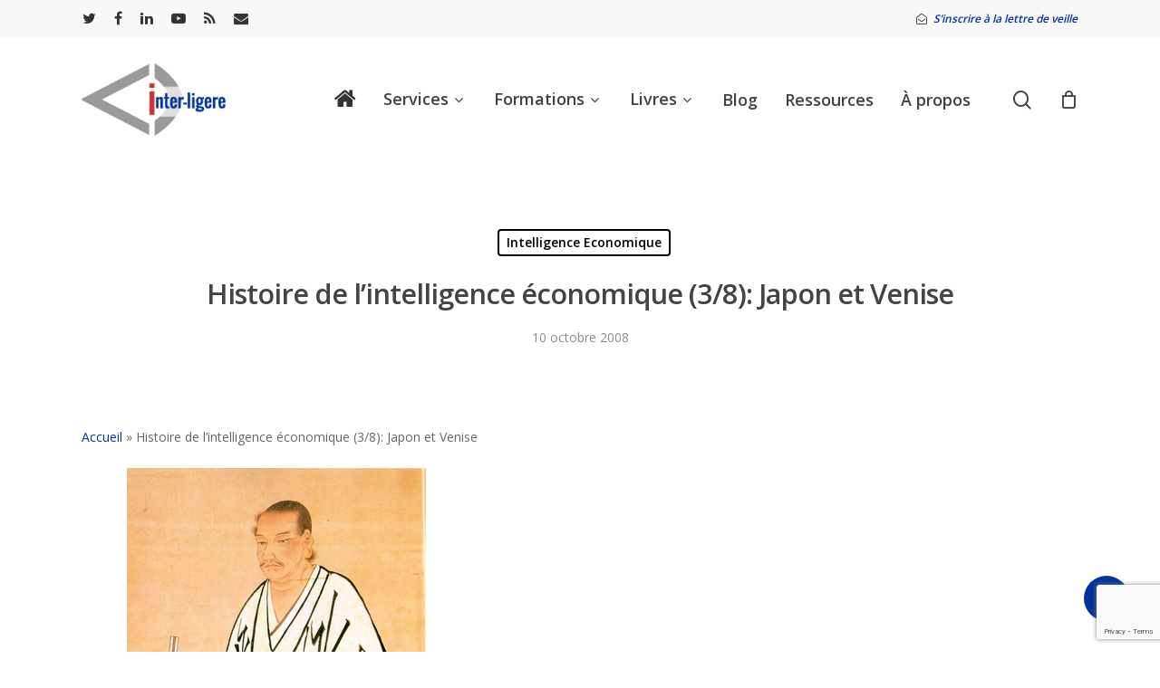

--- FILE ---
content_type: text/html; charset=UTF-8
request_url: https://www.inter-ligere.fr/92histoire-de-l-ie-3-8-le-japon-et-venise/
body_size: 24885
content:
<!doctype html>
<html lang="fr-FR" class="no-js">
<head>
<meta charset="UTF-8">
<meta name="viewport" content="width=device-width, initial-scale=1, maximum-scale=1, user-scalable=0" /><meta name='robots' content='index, follow, max-image-preview:large, max-snippet:-1, max-video-preview:-1' />
<!-- This site is optimized with the Yoast SEO plugin v26.7 - https://yoast.com/wordpress/plugins/seo/ -->
<title>Histoire de l&#039;intelligence économique (3/8): Japon et Venise - Inter Ligere</title>
<meta name="description" content="Quel rôle Miyamoto Musashi le penseur a-t-il joué dans l&#039;histoire de l&#039;intelligence économique ? Et les penseurs de Venise ? Réponse ici..." />
<link rel="canonical" href="https://www.inter-ligere.fr/92histoire-de-l-ie-3-8-le-japon-et-venise/" />
<meta property="og:locale" content="fr_FR" />
<meta property="og:type" content="article" />
<meta property="og:title" content="Histoire de l&#039;intelligence économique (3/8): Japon et Venise - Inter Ligere" />
<meta property="og:description" content="Quel rôle Miyamoto Musashi le penseur a-t-il joué dans l&#039;histoire de l&#039;intelligence économique ? Et les penseurs de Venise ? Réponse ici..." />
<meta property="og:url" content="https://www.inter-ligere.fr/92histoire-de-l-ie-3-8-le-japon-et-venise/" />
<meta property="og:site_name" content="Inter Ligere" />
<meta property="article:published_time" content="2008-10-10T00:40:00+00:00" />
<meta property="article:modified_time" content="2022-07-02T12:39:59+00:00" />
<meta property="og:image" content="https://www.inter-ligere.fr/wp-content/uploads/2008/10/Histoire-de-lintelligence-economique-Miyamoto-Musashi.png" />
<meta property="og:image:width" content="330" />
<meta property="og:image:height" content="439" />
<meta property="og:image:type" content="image/png" />
<meta name="author" content="Jerome" />
<meta name="twitter:card" content="summary_large_image" />
<meta name="twitter:label1" content="Écrit par" />
<meta name="twitter:data1" content="Jerome" />
<meta name="twitter:label2" content="Durée de lecture estimée" />
<meta name="twitter:data2" content="4 minutes" />
<script type="application/ld+json" class="yoast-schema-graph">{"@context":"https://schema.org","@graph":[{"@type":"Article","@id":"https://www.inter-ligere.fr/92histoire-de-l-ie-3-8-le-japon-et-venise/#article","isPartOf":{"@id":"https://www.inter-ligere.fr/92histoire-de-l-ie-3-8-le-japon-et-venise/"},"author":{"name":"Jerome","@id":"https://www.inter-ligere.fr/#/schema/person/c9f27f64a7334cc05b5dd418c24e3401"},"headline":"Histoire de l&rsquo;intelligence économique (3/8): Japon et Venise","datePublished":"2008-10-10T00:40:00+00:00","dateModified":"2022-07-02T12:39:59+00:00","mainEntityOfPage":{"@id":"https://www.inter-ligere.fr/92histoire-de-l-ie-3-8-le-japon-et-venise/"},"wordCount":749,"commentCount":0,"image":{"@id":"https://www.inter-ligere.fr/92histoire-de-l-ie-3-8-le-japon-et-venise/#primaryimage"},"thumbnailUrl":"https://www.inter-ligere.fr/wp-content/uploads/2008/10/Histoire-de-lintelligence-economique-Miyamoto-Musashi.png","keywords":["Histoire","intelligence économique"],"articleSection":["Intelligence Economique"],"inLanguage":"fr-FR","potentialAction":[{"@type":"CommentAction","name":"Comment","target":["https://www.inter-ligere.fr/92histoire-de-l-ie-3-8-le-japon-et-venise/#respond"]}]},{"@type":"WebPage","@id":"https://www.inter-ligere.fr/92histoire-de-l-ie-3-8-le-japon-et-venise/","url":"https://www.inter-ligere.fr/92histoire-de-l-ie-3-8-le-japon-et-venise/","name":"Histoire de l'intelligence économique (3/8): Japon et Venise - Inter Ligere","isPartOf":{"@id":"https://www.inter-ligere.fr/#website"},"primaryImageOfPage":{"@id":"https://www.inter-ligere.fr/92histoire-de-l-ie-3-8-le-japon-et-venise/#primaryimage"},"image":{"@id":"https://www.inter-ligere.fr/92histoire-de-l-ie-3-8-le-japon-et-venise/#primaryimage"},"thumbnailUrl":"https://www.inter-ligere.fr/wp-content/uploads/2008/10/Histoire-de-lintelligence-economique-Miyamoto-Musashi.png","datePublished":"2008-10-10T00:40:00+00:00","dateModified":"2022-07-02T12:39:59+00:00","author":{"@id":"https://www.inter-ligere.fr/#/schema/person/c9f27f64a7334cc05b5dd418c24e3401"},"description":"Quel rôle Miyamoto Musashi le penseur a-t-il joué dans l'histoire de l'intelligence économique ? Et les penseurs de Venise ? Réponse ici...","breadcrumb":{"@id":"https://www.inter-ligere.fr/92histoire-de-l-ie-3-8-le-japon-et-venise/#breadcrumb"},"inLanguage":"fr-FR","potentialAction":[{"@type":"ReadAction","target":["https://www.inter-ligere.fr/92histoire-de-l-ie-3-8-le-japon-et-venise/"]}]},{"@type":"ImageObject","inLanguage":"fr-FR","@id":"https://www.inter-ligere.fr/92histoire-de-l-ie-3-8-le-japon-et-venise/#primaryimage","url":"https://www.inter-ligere.fr/wp-content/uploads/2008/10/Histoire-de-lintelligence-economique-Miyamoto-Musashi.png","contentUrl":"https://www.inter-ligere.fr/wp-content/uploads/2008/10/Histoire-de-lintelligence-economique-Miyamoto-Musashi.png","width":330,"height":439,"caption":"Histoire de l'intelligence économique - Miyamoto Musashi"},{"@type":"BreadcrumbList","@id":"https://www.inter-ligere.fr/92histoire-de-l-ie-3-8-le-japon-et-venise/#breadcrumb","itemListElement":[{"@type":"ListItem","position":1,"name":"Accueil","item":"https://www.inter-ligere.fr/"},{"@type":"ListItem","position":2,"name":"Histoire de l&rsquo;intelligence économique (3/8): Japon et Venise"}]},{"@type":"WebSite","@id":"https://www.inter-ligere.fr/#website","url":"https://www.inter-ligere.fr/","name":"Inter Ligere","description":"Gestion stratégique des informations d&#039;entreprise","potentialAction":[{"@type":"SearchAction","target":{"@type":"EntryPoint","urlTemplate":"https://www.inter-ligere.fr/?s={search_term_string}"},"query-input":{"@type":"PropertyValueSpecification","valueRequired":true,"valueName":"search_term_string"}}],"inLanguage":"fr-FR"},{"@type":"Person","@id":"https://www.inter-ligere.fr/#/schema/person/c9f27f64a7334cc05b5dd418c24e3401","name":"Jerome","image":{"@type":"ImageObject","inLanguage":"fr-FR","@id":"https://www.inter-ligere.fr/#/schema/person/image/","url":"https://secure.gravatar.com/avatar/f9748539a303c409a920515c7dc7a5efa269e92e7198c585ea11ed407dfb4409?s=96&d=mm&r=g","contentUrl":"https://secure.gravatar.com/avatar/f9748539a303c409a920515c7dc7a5efa269e92e7198c585ea11ed407dfb4409?s=96&d=mm&r=g","caption":"Jerome"},"sameAs":["https://www.inter-ligere.fr/joomla-to-wordpress"],"url":"https://www.inter-ligere.fr/author/marina/"}]}</script>
<!-- / Yoast SEO plugin. -->
<link rel='dns-prefetch' href='//stats.wp.com' />
<link rel='dns-prefetch' href='//fonts.googleapis.com' />
<link rel="alternate" type="application/rss+xml" title="Inter Ligere &raquo; Flux" href="https://www.inter-ligere.fr/feed/" />
<link rel="alternate" type="application/rss+xml" title="Inter Ligere &raquo; Flux des commentaires" href="https://www.inter-ligere.fr/comments/feed/" />
<link rel="alternate" type="application/rss+xml" title="Inter Ligere &raquo; Histoire de l&rsquo;intelligence économique (3/8): Japon et Venise Flux des commentaires" href="https://www.inter-ligere.fr/92histoire-de-l-ie-3-8-le-japon-et-venise/feed/" />
<link rel="alternate" title="oEmbed (JSON)" type="application/json+oembed" href="https://www.inter-ligere.fr/wp-json/oembed/1.0/embed?url=https%3A%2F%2Fwww.inter-ligere.fr%2F92histoire-de-l-ie-3-8-le-japon-et-venise%2F" />
<link rel="alternate" title="oEmbed (XML)" type="text/xml+oembed" href="https://www.inter-ligere.fr/wp-json/oembed/1.0/embed?url=https%3A%2F%2Fwww.inter-ligere.fr%2F92histoire-de-l-ie-3-8-le-japon-et-venise%2F&#038;format=xml" />
<style id='wp-img-auto-sizes-contain-inline-css' type='text/css'>
img:is([sizes=auto i],[sizes^="auto," i]){contain-intrinsic-size:3000px 1500px}
/*# sourceURL=wp-img-auto-sizes-contain-inline-css */
</style>
<style id='wp-block-library-inline-css' type='text/css'>
:root{--wp-block-synced-color:#7a00df;--wp-block-synced-color--rgb:122,0,223;--wp-bound-block-color:var(--wp-block-synced-color);--wp-editor-canvas-background:#ddd;--wp-admin-theme-color:#007cba;--wp-admin-theme-color--rgb:0,124,186;--wp-admin-theme-color-darker-10:#006ba1;--wp-admin-theme-color-darker-10--rgb:0,107,160.5;--wp-admin-theme-color-darker-20:#005a87;--wp-admin-theme-color-darker-20--rgb:0,90,135;--wp-admin-border-width-focus:2px}@media (min-resolution:192dpi){:root{--wp-admin-border-width-focus:1.5px}}.wp-element-button{cursor:pointer}:root .has-very-light-gray-background-color{background-color:#eee}:root .has-very-dark-gray-background-color{background-color:#313131}:root .has-very-light-gray-color{color:#eee}:root .has-very-dark-gray-color{color:#313131}:root .has-vivid-green-cyan-to-vivid-cyan-blue-gradient-background{background:linear-gradient(135deg,#00d084,#0693e3)}:root .has-purple-crush-gradient-background{background:linear-gradient(135deg,#34e2e4,#4721fb 50%,#ab1dfe)}:root .has-hazy-dawn-gradient-background{background:linear-gradient(135deg,#faaca8,#dad0ec)}:root .has-subdued-olive-gradient-background{background:linear-gradient(135deg,#fafae1,#67a671)}:root .has-atomic-cream-gradient-background{background:linear-gradient(135deg,#fdd79a,#004a59)}:root .has-nightshade-gradient-background{background:linear-gradient(135deg,#330968,#31cdcf)}:root .has-midnight-gradient-background{background:linear-gradient(135deg,#020381,#2874fc)}:root{--wp--preset--font-size--normal:16px;--wp--preset--font-size--huge:42px}.has-regular-font-size{font-size:1em}.has-larger-font-size{font-size:2.625em}.has-normal-font-size{font-size:var(--wp--preset--font-size--normal)}.has-huge-font-size{font-size:var(--wp--preset--font-size--huge)}.has-text-align-center{text-align:center}.has-text-align-left{text-align:left}.has-text-align-right{text-align:right}.has-fit-text{white-space:nowrap!important}#end-resizable-editor-section{display:none}.aligncenter{clear:both}.items-justified-left{justify-content:flex-start}.items-justified-center{justify-content:center}.items-justified-right{justify-content:flex-end}.items-justified-space-between{justify-content:space-between}.screen-reader-text{border:0;clip-path:inset(50%);height:1px;margin:-1px;overflow:hidden;padding:0;position:absolute;width:1px;word-wrap:normal!important}.screen-reader-text:focus{background-color:#ddd;clip-path:none;color:#444;display:block;font-size:1em;height:auto;left:5px;line-height:normal;padding:15px 23px 14px;text-decoration:none;top:5px;width:auto;z-index:100000}html :where(.has-border-color){border-style:solid}html :where([style*=border-top-color]){border-top-style:solid}html :where([style*=border-right-color]){border-right-style:solid}html :where([style*=border-bottom-color]){border-bottom-style:solid}html :where([style*=border-left-color]){border-left-style:solid}html :where([style*=border-width]){border-style:solid}html :where([style*=border-top-width]){border-top-style:solid}html :where([style*=border-right-width]){border-right-style:solid}html :where([style*=border-bottom-width]){border-bottom-style:solid}html :where([style*=border-left-width]){border-left-style:solid}html :where(img[class*=wp-image-]){height:auto;max-width:100%}:where(figure){margin:0 0 1em}html :where(.is-position-sticky){--wp-admin--admin-bar--position-offset:var(--wp-admin--admin-bar--height,0px)}@media screen and (max-width:600px){html :where(.is-position-sticky){--wp-admin--admin-bar--position-offset:0px}}
/*# sourceURL=wp-block-library-inline-css */
</style><style id='wp-block-heading-inline-css' type='text/css'>
h1:where(.wp-block-heading).has-background,h2:where(.wp-block-heading).has-background,h3:where(.wp-block-heading).has-background,h4:where(.wp-block-heading).has-background,h5:where(.wp-block-heading).has-background,h6:where(.wp-block-heading).has-background{padding:1.25em 2.375em}h1.has-text-align-left[style*=writing-mode]:where([style*=vertical-lr]),h1.has-text-align-right[style*=writing-mode]:where([style*=vertical-rl]),h2.has-text-align-left[style*=writing-mode]:where([style*=vertical-lr]),h2.has-text-align-right[style*=writing-mode]:where([style*=vertical-rl]),h3.has-text-align-left[style*=writing-mode]:where([style*=vertical-lr]),h3.has-text-align-right[style*=writing-mode]:where([style*=vertical-rl]),h4.has-text-align-left[style*=writing-mode]:where([style*=vertical-lr]),h4.has-text-align-right[style*=writing-mode]:where([style*=vertical-rl]),h5.has-text-align-left[style*=writing-mode]:where([style*=vertical-lr]),h5.has-text-align-right[style*=writing-mode]:where([style*=vertical-rl]),h6.has-text-align-left[style*=writing-mode]:where([style*=vertical-lr]),h6.has-text-align-right[style*=writing-mode]:where([style*=vertical-rl]){rotate:180deg}
/*# sourceURL=https://www.inter-ligere.fr/wp-includes/blocks/heading/style.min.css */
</style>
<style id='wp-block-paragraph-inline-css' type='text/css'>
.is-small-text{font-size:.875em}.is-regular-text{font-size:1em}.is-large-text{font-size:2.25em}.is-larger-text{font-size:3em}.has-drop-cap:not(:focus):first-letter{float:left;font-size:8.4em;font-style:normal;font-weight:100;line-height:.68;margin:.05em .1em 0 0;text-transform:uppercase}body.rtl .has-drop-cap:not(:focus):first-letter{float:none;margin-left:.1em}p.has-drop-cap.has-background{overflow:hidden}:root :where(p.has-background){padding:1.25em 2.375em}:where(p.has-text-color:not(.has-link-color)) a{color:inherit}p.has-text-align-left[style*="writing-mode:vertical-lr"],p.has-text-align-right[style*="writing-mode:vertical-rl"]{rotate:180deg}
/*# sourceURL=https://www.inter-ligere.fr/wp-includes/blocks/paragraph/style.min.css */
</style>
<style id='global-styles-inline-css' type='text/css'>
:root{--wp--preset--aspect-ratio--square: 1;--wp--preset--aspect-ratio--4-3: 4/3;--wp--preset--aspect-ratio--3-4: 3/4;--wp--preset--aspect-ratio--3-2: 3/2;--wp--preset--aspect-ratio--2-3: 2/3;--wp--preset--aspect-ratio--16-9: 16/9;--wp--preset--aspect-ratio--9-16: 9/16;--wp--preset--color--black: #000000;--wp--preset--color--cyan-bluish-gray: #abb8c3;--wp--preset--color--white: #ffffff;--wp--preset--color--pale-pink: #f78da7;--wp--preset--color--vivid-red: #cf2e2e;--wp--preset--color--luminous-vivid-orange: #ff6900;--wp--preset--color--luminous-vivid-amber: #fcb900;--wp--preset--color--light-green-cyan: #7bdcb5;--wp--preset--color--vivid-green-cyan: #00d084;--wp--preset--color--pale-cyan-blue: #8ed1fc;--wp--preset--color--vivid-cyan-blue: #0693e3;--wp--preset--color--vivid-purple: #9b51e0;--wp--preset--gradient--vivid-cyan-blue-to-vivid-purple: linear-gradient(135deg,rgb(6,147,227) 0%,rgb(155,81,224) 100%);--wp--preset--gradient--light-green-cyan-to-vivid-green-cyan: linear-gradient(135deg,rgb(122,220,180) 0%,rgb(0,208,130) 100%);--wp--preset--gradient--luminous-vivid-amber-to-luminous-vivid-orange: linear-gradient(135deg,rgb(252,185,0) 0%,rgb(255,105,0) 100%);--wp--preset--gradient--luminous-vivid-orange-to-vivid-red: linear-gradient(135deg,rgb(255,105,0) 0%,rgb(207,46,46) 100%);--wp--preset--gradient--very-light-gray-to-cyan-bluish-gray: linear-gradient(135deg,rgb(238,238,238) 0%,rgb(169,184,195) 100%);--wp--preset--gradient--cool-to-warm-spectrum: linear-gradient(135deg,rgb(74,234,220) 0%,rgb(151,120,209) 20%,rgb(207,42,186) 40%,rgb(238,44,130) 60%,rgb(251,105,98) 80%,rgb(254,248,76) 100%);--wp--preset--gradient--blush-light-purple: linear-gradient(135deg,rgb(255,206,236) 0%,rgb(152,150,240) 100%);--wp--preset--gradient--blush-bordeaux: linear-gradient(135deg,rgb(254,205,165) 0%,rgb(254,45,45) 50%,rgb(107,0,62) 100%);--wp--preset--gradient--luminous-dusk: linear-gradient(135deg,rgb(255,203,112) 0%,rgb(199,81,192) 50%,rgb(65,88,208) 100%);--wp--preset--gradient--pale-ocean: linear-gradient(135deg,rgb(255,245,203) 0%,rgb(182,227,212) 50%,rgb(51,167,181) 100%);--wp--preset--gradient--electric-grass: linear-gradient(135deg,rgb(202,248,128) 0%,rgb(113,206,126) 100%);--wp--preset--gradient--midnight: linear-gradient(135deg,rgb(2,3,129) 0%,rgb(40,116,252) 100%);--wp--preset--font-size--small: 13px;--wp--preset--font-size--medium: 20px;--wp--preset--font-size--large: 36px;--wp--preset--font-size--x-large: 42px;--wp--preset--spacing--20: 0.44rem;--wp--preset--spacing--30: 0.67rem;--wp--preset--spacing--40: 1rem;--wp--preset--spacing--50: 1.5rem;--wp--preset--spacing--60: 2.25rem;--wp--preset--spacing--70: 3.38rem;--wp--preset--spacing--80: 5.06rem;--wp--preset--shadow--natural: 6px 6px 9px rgba(0, 0, 0, 0.2);--wp--preset--shadow--deep: 12px 12px 50px rgba(0, 0, 0, 0.4);--wp--preset--shadow--sharp: 6px 6px 0px rgba(0, 0, 0, 0.2);--wp--preset--shadow--outlined: 6px 6px 0px -3px rgb(255, 255, 255), 6px 6px rgb(0, 0, 0);--wp--preset--shadow--crisp: 6px 6px 0px rgb(0, 0, 0);}:where(.is-layout-flex){gap: 0.5em;}:where(.is-layout-grid){gap: 0.5em;}body .is-layout-flex{display: flex;}.is-layout-flex{flex-wrap: wrap;align-items: center;}.is-layout-flex > :is(*, div){margin: 0;}body .is-layout-grid{display: grid;}.is-layout-grid > :is(*, div){margin: 0;}:where(.wp-block-columns.is-layout-flex){gap: 2em;}:where(.wp-block-columns.is-layout-grid){gap: 2em;}:where(.wp-block-post-template.is-layout-flex){gap: 1.25em;}:where(.wp-block-post-template.is-layout-grid){gap: 1.25em;}.has-black-color{color: var(--wp--preset--color--black) !important;}.has-cyan-bluish-gray-color{color: var(--wp--preset--color--cyan-bluish-gray) !important;}.has-white-color{color: var(--wp--preset--color--white) !important;}.has-pale-pink-color{color: var(--wp--preset--color--pale-pink) !important;}.has-vivid-red-color{color: var(--wp--preset--color--vivid-red) !important;}.has-luminous-vivid-orange-color{color: var(--wp--preset--color--luminous-vivid-orange) !important;}.has-luminous-vivid-amber-color{color: var(--wp--preset--color--luminous-vivid-amber) !important;}.has-light-green-cyan-color{color: var(--wp--preset--color--light-green-cyan) !important;}.has-vivid-green-cyan-color{color: var(--wp--preset--color--vivid-green-cyan) !important;}.has-pale-cyan-blue-color{color: var(--wp--preset--color--pale-cyan-blue) !important;}.has-vivid-cyan-blue-color{color: var(--wp--preset--color--vivid-cyan-blue) !important;}.has-vivid-purple-color{color: var(--wp--preset--color--vivid-purple) !important;}.has-black-background-color{background-color: var(--wp--preset--color--black) !important;}.has-cyan-bluish-gray-background-color{background-color: var(--wp--preset--color--cyan-bluish-gray) !important;}.has-white-background-color{background-color: var(--wp--preset--color--white) !important;}.has-pale-pink-background-color{background-color: var(--wp--preset--color--pale-pink) !important;}.has-vivid-red-background-color{background-color: var(--wp--preset--color--vivid-red) !important;}.has-luminous-vivid-orange-background-color{background-color: var(--wp--preset--color--luminous-vivid-orange) !important;}.has-luminous-vivid-amber-background-color{background-color: var(--wp--preset--color--luminous-vivid-amber) !important;}.has-light-green-cyan-background-color{background-color: var(--wp--preset--color--light-green-cyan) !important;}.has-vivid-green-cyan-background-color{background-color: var(--wp--preset--color--vivid-green-cyan) !important;}.has-pale-cyan-blue-background-color{background-color: var(--wp--preset--color--pale-cyan-blue) !important;}.has-vivid-cyan-blue-background-color{background-color: var(--wp--preset--color--vivid-cyan-blue) !important;}.has-vivid-purple-background-color{background-color: var(--wp--preset--color--vivid-purple) !important;}.has-black-border-color{border-color: var(--wp--preset--color--black) !important;}.has-cyan-bluish-gray-border-color{border-color: var(--wp--preset--color--cyan-bluish-gray) !important;}.has-white-border-color{border-color: var(--wp--preset--color--white) !important;}.has-pale-pink-border-color{border-color: var(--wp--preset--color--pale-pink) !important;}.has-vivid-red-border-color{border-color: var(--wp--preset--color--vivid-red) !important;}.has-luminous-vivid-orange-border-color{border-color: var(--wp--preset--color--luminous-vivid-orange) !important;}.has-luminous-vivid-amber-border-color{border-color: var(--wp--preset--color--luminous-vivid-amber) !important;}.has-light-green-cyan-border-color{border-color: var(--wp--preset--color--light-green-cyan) !important;}.has-vivid-green-cyan-border-color{border-color: var(--wp--preset--color--vivid-green-cyan) !important;}.has-pale-cyan-blue-border-color{border-color: var(--wp--preset--color--pale-cyan-blue) !important;}.has-vivid-cyan-blue-border-color{border-color: var(--wp--preset--color--vivid-cyan-blue) !important;}.has-vivid-purple-border-color{border-color: var(--wp--preset--color--vivid-purple) !important;}.has-vivid-cyan-blue-to-vivid-purple-gradient-background{background: var(--wp--preset--gradient--vivid-cyan-blue-to-vivid-purple) !important;}.has-light-green-cyan-to-vivid-green-cyan-gradient-background{background: var(--wp--preset--gradient--light-green-cyan-to-vivid-green-cyan) !important;}.has-luminous-vivid-amber-to-luminous-vivid-orange-gradient-background{background: var(--wp--preset--gradient--luminous-vivid-amber-to-luminous-vivid-orange) !important;}.has-luminous-vivid-orange-to-vivid-red-gradient-background{background: var(--wp--preset--gradient--luminous-vivid-orange-to-vivid-red) !important;}.has-very-light-gray-to-cyan-bluish-gray-gradient-background{background: var(--wp--preset--gradient--very-light-gray-to-cyan-bluish-gray) !important;}.has-cool-to-warm-spectrum-gradient-background{background: var(--wp--preset--gradient--cool-to-warm-spectrum) !important;}.has-blush-light-purple-gradient-background{background: var(--wp--preset--gradient--blush-light-purple) !important;}.has-blush-bordeaux-gradient-background{background: var(--wp--preset--gradient--blush-bordeaux) !important;}.has-luminous-dusk-gradient-background{background: var(--wp--preset--gradient--luminous-dusk) !important;}.has-pale-ocean-gradient-background{background: var(--wp--preset--gradient--pale-ocean) !important;}.has-electric-grass-gradient-background{background: var(--wp--preset--gradient--electric-grass) !important;}.has-midnight-gradient-background{background: var(--wp--preset--gradient--midnight) !important;}.has-small-font-size{font-size: var(--wp--preset--font-size--small) !important;}.has-medium-font-size{font-size: var(--wp--preset--font-size--medium) !important;}.has-large-font-size{font-size: var(--wp--preset--font-size--large) !important;}.has-x-large-font-size{font-size: var(--wp--preset--font-size--x-large) !important;}
/*# sourceURL=global-styles-inline-css */
</style>
<style id='classic-theme-styles-inline-css' type='text/css'>
/*! This file is auto-generated */
.wp-block-button__link{color:#fff;background-color:#32373c;border-radius:9999px;box-shadow:none;text-decoration:none;padding:calc(.667em + 2px) calc(1.333em + 2px);font-size:1.125em}.wp-block-file__button{background:#32373c;color:#fff;text-decoration:none}
/*# sourceURL=/wp-includes/css/classic-themes.min.css */
</style>
<!-- <link rel='stylesheet' id='contact-form-7-css' href='https://www.inter-ligere.fr/wp-content/plugins/contact-form-7/includes/css/styles.css?ver=6.1.4' type='text/css' media='all' /> -->
<!-- <link rel='stylesheet' id='salient-social-css' href='https://www.inter-ligere.fr/wp-content/plugins/salient-social/css/style.css?ver=1.2' type='text/css' media='all' /> -->
<link rel="stylesheet" type="text/css" href="//www.inter-ligere.fr/wp-content/cache/wpfc-minified/lz4nt51i/ffkmf.css" media="all"/>
<style id='salient-social-inline-css' type='text/css'>
.sharing-default-minimal .nectar-love.loved,
body .nectar-social[data-color-override="override"].fixed > a:before, 
body .nectar-social[data-color-override="override"].fixed .nectar-social-inner a,
.sharing-default-minimal .nectar-social[data-color-override="override"] .nectar-social-inner a:hover {
background-color: #00339b;
}
.nectar-social.hover .nectar-love.loved,
.nectar-social.hover > .nectar-love-button a:hover,
.nectar-social[data-color-override="override"].hover > div a:hover,
#single-below-header .nectar-social[data-color-override="override"].hover > div a:hover,
.nectar-social[data-color-override="override"].hover .share-btn:hover,
.sharing-default-minimal .nectar-social[data-color-override="override"] .nectar-social-inner a {
border-color: #00339b;
}
#single-below-header .nectar-social.hover .nectar-love.loved i,
#single-below-header .nectar-social.hover[data-color-override="override"] a:hover,
#single-below-header .nectar-social.hover[data-color-override="override"] a:hover i,
#single-below-header .nectar-social.hover .nectar-love-button a:hover i,
.nectar-love:hover i,
.hover .nectar-love:hover .total_loves,
.nectar-love.loved i,
.nectar-social.hover .nectar-love.loved .total_loves,
.nectar-social.hover .share-btn:hover, 
.nectar-social[data-color-override="override"].hover .nectar-social-inner a:hover,
.nectar-social[data-color-override="override"].hover > div:hover span,
.sharing-default-minimal .nectar-social[data-color-override="override"] .nectar-social-inner a:not(:hover) i,
.sharing-default-minimal .nectar-social[data-color-override="override"] .nectar-social-inner a:not(:hover) {
color: #00339b;
}
/*# sourceURL=salient-social-inline-css */
</style>
<!-- <link rel='stylesheet' id='wpmenucart-icons-css' href='https://www.inter-ligere.fr/wp-content/plugins/woocommerce-menu-bar-cart/assets/css/wpmenucart-icons.min.css?ver=2.14.12' type='text/css' media='all' /> -->
<link rel="stylesheet" type="text/css" href="//www.inter-ligere.fr/wp-content/cache/wpfc-minified/k28od9hx/ffkmf.css" media="all"/>
<style id='wpmenucart-icons-inline-css' type='text/css'>
@font-face{font-family:WPMenuCart;src:url(https://www.inter-ligere.fr/wp-content/plugins/woocommerce-menu-bar-cart/assets/fonts/WPMenuCart.eot);src:url(https://www.inter-ligere.fr/wp-content/plugins/woocommerce-menu-bar-cart/assets/fonts/WPMenuCart.eot?#iefix) format('embedded-opentype'),url(https://www.inter-ligere.fr/wp-content/plugins/woocommerce-menu-bar-cart/assets/fonts/WPMenuCart.woff2) format('woff2'),url(https://www.inter-ligere.fr/wp-content/plugins/woocommerce-menu-bar-cart/assets/fonts/WPMenuCart.woff) format('woff'),url(https://www.inter-ligere.fr/wp-content/plugins/woocommerce-menu-bar-cart/assets/fonts/WPMenuCart.ttf) format('truetype'),url(https://www.inter-ligere.fr/wp-content/plugins/woocommerce-menu-bar-cart/assets/fonts/WPMenuCart.svg#WPMenuCart) format('svg');font-weight:400;font-style:normal;font-display:swap}
/*# sourceURL=wpmenucart-icons-inline-css */
</style>
<!-- <link rel='stylesheet' id='wpmenucart-css' href='https://www.inter-ligere.fr/wp-content/plugins/woocommerce-menu-bar-cart/assets/css/wpmenucart-main.min.css?ver=2.14.12' type='text/css' media='all' /> -->
<!-- <link rel='stylesheet' id='woocommerce-layout-css' href='https://www.inter-ligere.fr/wp-content/plugins/woocommerce/assets/css/woocommerce-layout.css?ver=10.4.3' type='text/css' media='all' /> -->
<link rel="stylesheet" type="text/css" href="//www.inter-ligere.fr/wp-content/cache/wpfc-minified/cj04120/ffkmf.css" media="all"/>
<style id='woocommerce-layout-inline-css' type='text/css'>
.infinite-scroll .woocommerce-pagination {
display: none;
}
/*# sourceURL=woocommerce-layout-inline-css */
</style>
<!-- <link rel='stylesheet' id='woocommerce-smallscreen-css' href='https://www.inter-ligere.fr/wp-content/plugins/woocommerce/assets/css/woocommerce-smallscreen.css?ver=10.4.3' type='text/css' media='only screen and (max-width: 768px)' /> -->
<link rel="stylesheet" type="text/css" href="//www.inter-ligere.fr/wp-content/cache/wpfc-minified/dq6kytzj/ffkmf.css" media="only screen and (max-width: 768px)"/>
<!-- <link rel='stylesheet' id='woocommerce-general-css' href='https://www.inter-ligere.fr/wp-content/plugins/woocommerce/assets/css/woocommerce.css?ver=10.4.3' type='text/css' media='all' /> -->
<link rel="stylesheet" type="text/css" href="//www.inter-ligere.fr/wp-content/cache/wpfc-minified/mmmjpyb5/ffkmf.css" media="all"/>
<style id='woocommerce-inline-inline-css' type='text/css'>
.woocommerce form .form-row .required { visibility: visible; }
/*# sourceURL=woocommerce-inline-inline-css */
</style>
<!-- <link rel='stylesheet' id='font-awesome-css' href='https://www.inter-ligere.fr/wp-content/themes/salient/css/font-awesome-legacy.min.css?ver=4.7.1' type='text/css' media='all' /> -->
<!-- <link rel='stylesheet' id='salient-grid-system-css' href='https://www.inter-ligere.fr/wp-content/themes/salient/css/grid-system.css?ver=13.0.5' type='text/css' media='all' /> -->
<!-- <link rel='stylesheet' id='main-styles-css' href='https://www.inter-ligere.fr/wp-content/themes/salient/css/style.css?ver=13.0.5' type='text/css' media='all' /> -->
<!-- <link rel='stylesheet' id='nectar-header-secondary-nav-css' href='https://www.inter-ligere.fr/wp-content/themes/salient/css/header/header-secondary-nav.css?ver=13.0.5' type='text/css' media='all' /> -->
<!-- <link rel='stylesheet' id='nectar-single-styles-css' href='https://www.inter-ligere.fr/wp-content/themes/salient/css/single.css?ver=13.0.5' type='text/css' media='all' /> -->
<!-- <link rel='stylesheet' id='nectar-element-recent-posts-css' href='https://www.inter-ligere.fr/wp-content/themes/salient/css/elements/element-recent-posts.css?ver=13.0.5' type='text/css' media='all' /> -->
<link rel="stylesheet" type="text/css" href="//www.inter-ligere.fr/wp-content/cache/wpfc-minified/ehq8nzi6/ddq0v.css" media="all"/>
<link rel='stylesheet' id='nectar_default_font_open_sans-css' href='https://fonts.googleapis.com/css?family=Open+Sans%3A300%2C400%2C600%2C700&#038;subset=latin%2Clatin-ext' type='text/css' media='all' />
<!-- <link rel='stylesheet' id='responsive-css' href='https://www.inter-ligere.fr/wp-content/themes/salient/css/responsive.css?ver=13.0.5' type='text/css' media='all' /> -->
<!-- <link rel='stylesheet' id='nectar-product-style-minimal-css' href='https://www.inter-ligere.fr/wp-content/themes/salient/css/third-party/woocommerce/product-style-minimal.css?ver=13.0.5' type='text/css' media='all' /> -->
<!-- <link rel='stylesheet' id='woocommerce-css' href='https://www.inter-ligere.fr/wp-content/themes/salient/css/woocommerce.css?ver=13.0.5' type='text/css' media='all' /> -->
<!-- <link rel='stylesheet' id='skin-material-css' href='https://www.inter-ligere.fr/wp-content/themes/salient/css/skin-material.css?ver=13.0.5' type='text/css' media='all' /> -->
<!-- <link rel='stylesheet' id='salient-wp-menu-dynamic-css' href='https://www.inter-ligere.fr/wp-content/uploads/salient/menu-dynamic.css?ver=17004' type='text/css' media='all' /> -->
<!-- <link rel='stylesheet' id='newsletter-css' href='https://www.inter-ligere.fr/wp-content/plugins/newsletter/style.css?ver=8.9.9' type='text/css' media='all' /> -->
<!-- <link rel='stylesheet' id='searchwp-live-search-css' href='https://www.inter-ligere.fr/wp-content/plugins/searchwp-live-ajax-search/assets/styles/style.min.css?ver=1.8.7' type='text/css' media='all' /> -->
<link rel="stylesheet" type="text/css" href="//www.inter-ligere.fr/wp-content/cache/wpfc-minified/jm7tolps/duvdh.css" media="all"/>
<style id='searchwp-live-search-inline-css' type='text/css'>
.searchwp-live-search-result .searchwp-live-search-result--title a {
font-size: 16px;
}
.searchwp-live-search-result .searchwp-live-search-result--price {
font-size: 14px;
}
.searchwp-live-search-result .searchwp-live-search-result--add-to-cart .button {
font-size: 14px;
}
/*# sourceURL=searchwp-live-search-inline-css */
</style>
<!-- <link rel='stylesheet' id='dashicons-css' href='https://www.inter-ligere.fr/wp-includes/css/dashicons.min.css?ver=6.9' type='text/css' media='all' /> -->
<!-- <link rel='stylesheet' id='my-calendar-lists-css' href='https://www.inter-ligere.fr/wp-content/plugins/my-calendar/css/list-presets.css?ver=3.6.17' type='text/css' media='all' /> -->
<!-- <link rel='stylesheet' id='my-calendar-reset-css' href='https://www.inter-ligere.fr/wp-content/plugins/my-calendar/css/reset.css?ver=3.6.17' type='text/css' media='all' /> -->
<!-- <link rel='stylesheet' id='my-calendar-style-css' href='https://www.inter-ligere.fr/wp-content/plugins/my-calendar/styles/twentytwenty.css?ver=3.6.17-twentytwenty-css' type='text/css' media='all' /> -->
<link rel="stylesheet" type="text/css" href="//www.inter-ligere.fr/wp-content/cache/wpfc-minified/l916nw4b/84vz0.css" media="all"/>
<style id='my-calendar-style-inline-css' type='text/css'>
/* Styles by My Calendar - Joe Dolson https://www.joedolson.com/ */
.my-calendar-modal .event-title svg { background-color: #ffffcc; padding: 3px; }
.mc-main .mc_general .event-title, .mc-main .mc_general .event-title a { background: #ffffcc !important; color: #000000 !important; }
.mc-main .mc_general .event-title button { background: #ffffcc !important; color: #000000 !important; }
.mc-main .mc_general .event-title a:hover, .mc-main .mc_general .event-title a:focus { background: #ffffff !important;}
.mc-main .mc_general .event-title button:hover, .mc-main .mc_general .event-title button:focus { background: #ffffff !important;}
.mc-main, .mc-event, .my-calendar-modal, .my-calendar-modal-overlay, .mc-event-list {--primary-dark: #313233; --primary-light: #fff; --secondary-light: #fff; --secondary-dark: #000; --highlight-dark: #666; --highlight-light: #efefef; --close-button: #b32d2e; --search-highlight-bg: #f5e6ab; --navbar-background: transparent; --nav-button-bg: #fff; --nav-button-color: #313233; --nav-button-border: #313233; --nav-input-border: #313233; --nav-input-background: #fff; --nav-input-color: #313233; --grid-cell-border: #0000001f; --grid-header-border: #313233; --grid-header-color: #313233; --grid-weekend-color: #313233; --grid-header-bg: transparent; --grid-weekend-bg: transparent; --grid-cell-background: transparent; --current-day-border: #313233; --current-day-color: #313233; --current-day-bg: transparent; --date-has-events-bg: #313233; --date-has-events-color: #f6f7f7; --calendar-heading: clamp( 1.125rem, 24px, 2.5rem ); --event-title: clamp( 1.25rem, 24px, 2.5rem ); --grid-date: 16px; --grid-date-heading: clamp( .75rem, 16px, 1.5rem ); --modal-title: 1.5rem; --navigation-controls: clamp( .75rem, 16px, 1.5rem ); --card-heading: 1.125rem; --list-date: 1.25rem; --author-card: clamp( .75rem, 14px, 1.5rem); --single-event-title: clamp( 1.25rem, 24px, 2.5rem ); --mini-time-text: clamp( .75rem, 14px 1.25rem ); --list-event-date: 1.25rem; --list-event-title: 1.2rem; --grid-max-width: 1260px; --list-preset-border-color: #000000; --list-preset-stripe-background: rgba( 0,0,0,.04 ); --list-preset-date-badge-background: #000; --list-preset-date-badge-color: #fff; --list-preset-background: transparent; --category-mc_general: #ffffcc; }
/*# sourceURL=my-calendar-style-inline-css */
</style>
<!-- <link rel='stylesheet' id='dynamic-css-css' href='https://www.inter-ligere.fr/wp-content/themes/salient/css/salient-dynamic-styles.css?ver=41770' type='text/css' media='all' /> -->
<link rel="stylesheet" type="text/css" href="//www.inter-ligere.fr/wp-content/cache/wpfc-minified/lx85m1gw/ffkmf.css" media="all"/>
<style id='dynamic-css-inline-css' type='text/css'>
#page-header-bg h1,#page-header-bg .subheader,.nectar-box-roll .overlaid-content h1,.nectar-box-roll .overlaid-content .subheader,#page-header-bg #portfolio-nav a i,body .section-title #portfolio-nav a:hover i,.page-header-no-bg h1,.page-header-no-bg span,#page-header-bg #portfolio-nav a i,#page-header-bg span,#page-header-bg #single-below-header a:hover,#page-header-bg #single-below-header a:focus,#page-header-bg.fullscreen-header .author-section a{color:#ffffff!important;}body #page-header-bg .pinterest-share i,body #page-header-bg .facebook-share i,body #page-header-bg .linkedin-share i,body #page-header-bg .twitter-share i,body #page-header-bg .google-plus-share i,body #page-header-bg .icon-salient-heart,body #page-header-bg .icon-salient-heart-2{color:#ffffff;}#page-header-bg[data-post-hs="default_minimal"] .inner-wrap > a:not(:hover){color:#ffffff;border-color:rgba(255,255,255,0.4);}.single #page-header-bg #single-below-header > span{border-color:rgba(255,255,255,0.4);}body .section-title #portfolio-nav a:hover i{opacity:0.75;}.single #page-header-bg .blog-title #single-meta .nectar-social.hover > div a,.single #page-header-bg .blog-title #single-meta > div a,.single #page-header-bg .blog-title #single-meta ul .n-shortcode a,#page-header-bg .blog-title #single-meta .nectar-social.hover .share-btn{border-color:rgba(255,255,255,0.4);}.single #page-header-bg .blog-title #single-meta .nectar-social.hover > div a:hover,#page-header-bg .blog-title #single-meta .nectar-social.hover .share-btn:hover,.single #page-header-bg .blog-title #single-meta div > a:hover,.single #page-header-bg .blog-title #single-meta ul .n-shortcode a:hover,.single #page-header-bg .blog-title #single-meta ul li:not(.meta-share-count):hover > a{border-color:rgba(255,255,255,1);}.single #page-header-bg #single-meta div span,.single #page-header-bg #single-meta > div a,.single #page-header-bg #single-meta > div i{color:#ffffff!important;}.single #page-header-bg #single-meta ul .meta-share-count .nectar-social a i{color:rgba(255,255,255,0.7)!important;}.single #page-header-bg #single-meta ul .meta-share-count .nectar-social a:hover i{color:rgba(255,255,255,1)!important;}@media only screen and (min-width:1000px){body #ajax-content-wrap.no-scroll{min-height:calc(100vh - 178px);height:calc(100vh - 178px)!important;}}@media only screen and (min-width:1000px){#page-header-wrap.fullscreen-header,#page-header-wrap.fullscreen-header #page-header-bg,html:not(.nectar-box-roll-loaded) .nectar-box-roll > #page-header-bg.fullscreen-header,.nectar_fullscreen_zoom_recent_projects,#nectar_fullscreen_rows:not(.afterLoaded) > div{height:calc(100vh - 177px);}.wpb_row.vc_row-o-full-height.top-level,.wpb_row.vc_row-o-full-height.top-level > .col.span_12{min-height:calc(100vh - 177px);}html:not(.nectar-box-roll-loaded) .nectar-box-roll > #page-header-bg.fullscreen-header{top:178px;}.nectar-slider-wrap[data-fullscreen="true"]:not(.loaded),.nectar-slider-wrap[data-fullscreen="true"]:not(.loaded) .swiper-container{height:calc(100vh - 176px)!important;}.admin-bar .nectar-slider-wrap[data-fullscreen="true"]:not(.loaded),.admin-bar .nectar-slider-wrap[data-fullscreen="true"]:not(.loaded) .swiper-container{height:calc(100vh - 176px - 32px)!important;}}.post-type-archive-product.woocommerce .container-wrap,.tax-product_cat.woocommerce .container-wrap{background-color:#f6f6f6;}.woocommerce.single-product #single-meta{position:relative!important;top:0!important;margin:0;left:8px;height:auto;}.woocommerce.single-product #single-meta:after{display:block;content:" ";clear:both;height:1px;}.woocommerce ul.products li.product.material,.woocommerce-page ul.products li.product.material{background-color:#ffffff;}.woocommerce ul.products li.product.minimal .product-wrap,.woocommerce ul.products li.product.minimal .background-color-expand,.woocommerce-page ul.products li.product.minimal .product-wrap,.woocommerce-page ul.products li.product.minimal .background-color-expand{background-color:#f7f7f7;}.screen-reader-text,.nectar-skip-to-content:not(:focus){border:0;clip:rect(1px,1px,1px,1px);clip-path:inset(50%);height:1px;margin:-1px;overflow:hidden;padding:0;position:absolute!important;width:1px;word-wrap:normal!important;}
/*# sourceURL=dynamic-css-inline-css */
</style>
<script type="text/template" id="tmpl-variation-template">
<div class="woocommerce-variation-description">{{{ data.variation.variation_description }}}</div>
<div class="woocommerce-variation-price">{{{ data.variation.price_html }}}</div>
<div class="woocommerce-variation-availability">{{{ data.variation.availability_html }}}</div>
</script>
<script type="text/template" id="tmpl-unavailable-variation-template">
<p role="alert">Désolé, ce produit n&rsquo;est pas disponible. Veuillez choisir une combinaison différente.</p>
</script>
<script src='//www.inter-ligere.fr/wp-content/cache/wpfc-minified/mcop9mgq/ffkmf.js' type="text/javascript"></script>
<!-- <script type="text/javascript" src="https://www.inter-ligere.fr/wp-includes/js/jquery/jquery.min.js?ver=3.7.1" id="jquery-core-js"></script> -->
<!-- <script type="text/javascript" src="https://www.inter-ligere.fr/wp-includes/js/jquery/jquery-migrate.min.js?ver=3.4.1" id="jquery-migrate-js"></script> -->
<!-- <script type="text/javascript" src="https://www.inter-ligere.fr/wp-content/plugins/woocommerce/assets/js/jquery-blockui/jquery.blockUI.min.js?ver=2.7.0-wc.10.4.3" id="wc-jquery-blockui-js" data-wp-strategy="defer"></script> -->
<script type="text/javascript" id="wc-add-to-cart-js-extra">
/* <![CDATA[ */
var wc_add_to_cart_params = {"ajax_url":"/wp-admin/admin-ajax.php","wc_ajax_url":"/?wc-ajax=%%endpoint%%","i18n_view_cart":"Voir le panier","cart_url":"https://www.inter-ligere.fr/panier/","is_cart":"","cart_redirect_after_add":"no"};
//# sourceURL=wc-add-to-cart-js-extra
/* ]]> */
</script>
<script src='//www.inter-ligere.fr/wp-content/cache/wpfc-minified/qslepz1k/ffkmf.js' type="text/javascript"></script>
<!-- <script type="text/javascript" src="https://www.inter-ligere.fr/wp-content/plugins/woocommerce/assets/js/frontend/add-to-cart.min.js?ver=10.4.3" id="wc-add-to-cart-js" data-wp-strategy="defer"></script> -->
<!-- <script type="text/javascript" src="https://www.inter-ligere.fr/wp-content/plugins/woocommerce/assets/js/js-cookie/js.cookie.min.js?ver=2.1.4-wc.10.4.3" id="wc-js-cookie-js" defer="defer" data-wp-strategy="defer"></script> -->
<script type="text/javascript" id="woocommerce-js-extra">
/* <![CDATA[ */
var woocommerce_params = {"ajax_url":"/wp-admin/admin-ajax.php","wc_ajax_url":"/?wc-ajax=%%endpoint%%","i18n_password_show":"Afficher le mot de passe","i18n_password_hide":"Masquer le mot de passe"};
//# sourceURL=woocommerce-js-extra
/* ]]> */
</script>
<script src='//www.inter-ligere.fr/wp-content/cache/wpfc-minified/fp8s49cc/ksrr.js' type="text/javascript"></script>
<!-- <script type="text/javascript" src="https://www.inter-ligere.fr/wp-content/plugins/woocommerce/assets/js/frontend/woocommerce.min.js?ver=10.4.3" id="woocommerce-js" defer="defer" data-wp-strategy="defer"></script> -->
<!-- <script type="text/javascript" src="https://www.inter-ligere.fr/wp-content/plugins/js_composer_salient/assets/js/vendors/woocommerce-add-to-cart.js?ver=6.6.0" id="vc_woocommerce-add-to-cart-js-js"></script> -->
<!-- <script type="text/javascript" src="https://www.inter-ligere.fr/wp-includes/js/underscore.min.js?ver=1.13.7" id="underscore-js"></script> -->
<script type="text/javascript" id="wp-util-js-extra">
/* <![CDATA[ */
var _wpUtilSettings = {"ajax":{"url":"/wp-admin/admin-ajax.php"}};
//# sourceURL=wp-util-js-extra
/* ]]> */
</script>
<script src='//www.inter-ligere.fr/wp-content/cache/wpfc-minified/e704flf4/ffkmf.js' type="text/javascript"></script>
<!-- <script type="text/javascript" src="https://www.inter-ligere.fr/wp-includes/js/wp-util.min.js?ver=6.9" id="wp-util-js"></script> -->
<script type="text/javascript" id="wc-add-to-cart-variation-js-extra">
/* <![CDATA[ */
var wc_add_to_cart_variation_params = {"wc_ajax_url":"/?wc-ajax=%%endpoint%%","i18n_no_matching_variations_text":"D\u00e9sol\u00e9, aucun produit ne r\u00e9pond \u00e0 vos crit\u00e8res. Veuillez choisir une combinaison diff\u00e9rente.","i18n_make_a_selection_text":"Veuillez s\u00e9lectionner des options du produit avant de l\u2019ajouter \u00e0 votre panier.","i18n_unavailable_text":"D\u00e9sol\u00e9, ce produit n\u2019est pas disponible. Veuillez choisir une combinaison diff\u00e9rente.","i18n_reset_alert_text":"Votre s\u00e9lection a \u00e9t\u00e9 r\u00e9initialis\u00e9e. Veuillez s\u00e9lectionner des options du produit avant de l\u2019ajouter \u00e0 votre panier."};
//# sourceURL=wc-add-to-cart-variation-js-extra
/* ]]> */
</script>
<script src='//www.inter-ligere.fr/wp-content/cache/wpfc-minified/1ztw2vid/ffkmf.js' type="text/javascript"></script>
<!-- <script type="text/javascript" src="https://www.inter-ligere.fr/wp-content/plugins/woocommerce/assets/js/frontend/add-to-cart-variation.min.js?ver=10.4.3" id="wc-add-to-cart-variation-js" defer="defer" data-wp-strategy="defer"></script> -->
<link rel="https://api.w.org/" href="https://www.inter-ligere.fr/wp-json/" /><link rel="alternate" title="JSON" type="application/json" href="https://www.inter-ligere.fr/wp-json/wp/v2/posts/404" /><link rel="EditURI" type="application/rsd+xml" title="RSD" href="https://www.inter-ligere.fr/xmlrpc.php?rsd" />
<meta name="generator" content="WordPress 6.9" />
<meta name="generator" content="WooCommerce 10.4.3" />
<link rel='shortlink' href='https://www.inter-ligere.fr/?p=404' />
<style type="text/css">
.feedzy-rss-link-icon:after {
content: url("https://www.inter-ligere.fr/wp-content/plugins/feedzy-rss-feeds/img/external-link.png");
margin-left: 3px;
}
</style>
<style>img#wpstats{display:none}</style>
<script type="text/javascript"> var root = document.getElementsByTagName( "html" )[0]; root.setAttribute( "class", "js" ); </script>	<noscript><style>.woocommerce-product-gallery{ opacity: 1 !important; }</style></noscript>
<meta name="generator" content="Powered by WPBakery Page Builder - drag and drop page builder for WordPress."/>
<meta name="google-site-verification" content="osLLyFHlxMo8k-2F7NSKKHT08isq-fWCa1QN5DA1dBo" /><link rel="icon" href="https://www.inter-ligere.fr/wp-content/uploads/2021/08/cropped-Capture-decran-2021-08-10-a-11.55.04-32x32.png" sizes="32x32" />
<link rel="icon" href="https://www.inter-ligere.fr/wp-content/uploads/2021/08/cropped-Capture-decran-2021-08-10-a-11.55.04-192x192.png" sizes="192x192" />
<link rel="apple-touch-icon" href="https://www.inter-ligere.fr/wp-content/uploads/2021/08/cropped-Capture-decran-2021-08-10-a-11.55.04-180x180.png" />
<meta name="msapplication-TileImage" content="https://www.inter-ligere.fr/wp-content/uploads/2021/08/cropped-Capture-decran-2021-08-10-a-11.55.04-270x270.png" />
<style type="text/css" id="wp-custom-css">
body .nectar-quick-view-box.add-content div.product div.summary {
width: 100%!important;
}
.woocommerce #respond input#submit.alt, .woocommerce a.button.alt, .woocommerce button.button.alt, .woocommerce input.button.alt {
background-color: #cd3334!important;
}
body .nectar-quick-view-box .nectar-full-product-link span {
display: none;
}
body .nectar-quick-view-box .nectar-full-product-link a:after {
content: 'Détail Produit';
height: 24px;
line-height: 24px;
}
.tabbed[data-style*="vertical"] .wpb_tabs_nav {
font-size: 16px;
width: 30%;
font-weight: 600;
}
.tabbed .wpb_tab {
width: 30%;
}
.tabbed[data-style*="vertical"] >div {
width: 70%;
}
div[data-style="default"] .toggle h3 a, div[data-style="default"] .toggle h3 {
font-size: 20px;
font-weight: 600;
color: #000;
background-color: #ffffff;
opacity: 0.85;
border-radius: 5px;
}
.product_title .entry-title .nectar-inherit-default h1 {			font-size: 28px;
}
.eo-eb-date-day {
color: #ffffff;
font-weight: 600;
}
.eo-event-board-items .eo-eb-date-month {
font-variant: none;
letter-spacing: 1px!important;
}
.eo-eb-event-title {
display: none;
}
.eo-eb-event-meta {
display: none!important;
}
.eo-event-board-items .eo-eb-event-box {
width: 70px!important;
}
.eo-event-board-items masonry {
width: 100px!important;
}
.sku_wrapper { 
display:none!important;
}
.woocommerce ul.products li.product .product-wrap img, .woocommerce-page ul.products li.product .product-wrap img {
display: none;
}
.tabbed .wpb_tab {
width: 100%;
text-align: justify;
}
body .woocommerce.columns-4 ul[data-product-style="minimal"].products li.product {
width: 23.2%;
}
#header-outer[data-lhe="animated_underline"] li > a .menu-title-text {
font-weight: 600;
}
.woocommerce div.product div.images .woocommerce-product-gallery__trigger {
display: none;
}
body .nectar-quick-view-box div.product div.images {
display: none! important;
}
.single-product-main-image {
display: none;
}
.product[data-tab-pos*="fullwidth"] .summary.entry-summary {
width: 100%;
}
.post-type-archive-product.woocommerce .container-wrap, .tax-product_cat.woocommerce .container-wrap {
background-color: #fff;
}
.woocommerce .woocommerce-ordering select {
display: none;
}
.mc-main .mc_general .event-title, .mc-main .mc_general .event-title a {
background: #ffffff;
}
.mc-main .has-events .mc-date {
background: #cd3334;
}
.mc-main .vcard {
background: #00339b;
color: #ffffff;
}
.mc-main .mc_bottomnav ul li.ics.google {
display: none;
}
.mc-main .mc_bottomnav ul li.ics.outlook {
display: none;
}
.mc-main .mc_bottomnav .category-key {
display: none;
}
.widget_text {
font-size: 16px;
line-height: 10px;
}
.mc-main caption, .mc-main.list .my-calendar-month, .mc-main .heading {
display: none;
}
.mc-main .mc-list .event-date button {
font-size: 16px;
color: #00339b;
}
#ajax-content-wrap .col[data-padding-pos="left-right"] > .vc_column-inner {
margin-left: -50px;
margin-right: -50px;
}
body.woocommerce-page .nectar-quick-view-box div.product div.summary, .nectar-quick-view-box div.product div.summary {
min-width: 100%!important;
}
.woocommerce a.button, .woocommerce-page a.button, .woocommerce button.button, .woocommerce-page button.button, .woocommerce input.button, .nectar-quick-view-box a.button, .woocommerce-page input.button, .woocommerce #respond input#submit, .woocommerce-page #respond input#submit, .woocommerce #content input.button, .woocommerce-page #content input.button {
font-size: 18px;
}
.woocommerce .woocommerce-message, .woocommerce .woocommerce-error, .woocommerce .woocommerce-info, .woocommerce-page .woocommerce-message {
font-size: 18px;
}
.cn-button {
background: #8aa8ea!important;
}
#footer-outer, #nectar_fullscreen_rows > #footer-outer.wpb_row .full-page-inner-wrap {
z-index: 1;
}
.mc-main .calendar-event .details, .mc-main .calendar-events {
width: 125%;
margin-left: -140px;
}		</style>
<noscript><style> .wpb_animate_when_almost_visible { opacity: 1; }</style></noscript><!-- <link rel='stylesheet' id='wc-stripe-blocks-checkout-style-css' href='https://www.inter-ligere.fr/wp-content/plugins/woocommerce-gateway-stripe/build/upe-blocks.css?ver=1e1661bb3db973deba05' type='text/css' media='all' /> -->
<!-- <link rel='stylesheet' id='wc-blocks-style-css' href='https://www.inter-ligere.fr/wp-content/plugins/woocommerce/assets/client/blocks/wc-blocks.css?ver=wc-10.4.3' type='text/css' media='all' /> -->
<!-- <link rel='stylesheet' id='nectar-woocommerce-non-critical-css' href='https://www.inter-ligere.fr/wp-content/themes/salient/css/third-party/woocommerce/woocommerce-non-critical.css?ver=13.0.5' type='text/css' media='all' /> -->
<!-- <link rel='stylesheet' id='magnific-css' href='https://www.inter-ligere.fr/wp-content/themes/salient/css/plugins/magnific.css?ver=8.6.0' type='text/css' media='all' /> -->
<!-- <link rel='stylesheet' id='nectar-ocm-core-css' href='https://www.inter-ligere.fr/wp-content/themes/salient/css/off-canvas/core.css?ver=13.0.5' type='text/css' media='all' /> -->
<!-- <link rel='stylesheet' id='nectar-ocm-slide-out-right-material-css' href='https://www.inter-ligere.fr/wp-content/themes/salient/css/off-canvas/slide-out-right-material.css?ver=13.0.5' type='text/css' media='all' /> -->
<link rel="stylesheet" type="text/css" href="//www.inter-ligere.fr/wp-content/cache/wpfc-minified/esa1vwq8/2ajqd.css" media="all"/>
</head><body class="wp-singular post-template-default single single-post postid-404 single-format-standard wp-theme-salient theme-salient cookies-not-set woocommerce-no-js material wpb-js-composer js-comp-ver-6.6.0 vc_responsive" data-footer-reveal="false" data-footer-reveal-shadow="none" data-header-format="default" data-body-border="off" data-boxed-style="" data-header-breakpoint="1000" data-dropdown-style="minimal" data-cae="easeOutCubic" data-cad="750" data-megamenu-width="full-width" data-aie="slide-down" data-ls="magnific" data-apte="standard" data-hhun="0" data-fancy-form-rcs="default" data-form-style="default" data-form-submit="regular" data-is="minimal" data-button-style="slightly_rounded_shadow" data-user-account-button="false" data-flex-cols="true" data-col-gap="default" data-header-inherit-rc="false" data-header-search="true" data-animated-anchors="true" data-ajax-transitions="false" data-full-width-header="false" data-slide-out-widget-area="true" data-slide-out-widget-area-style="slide-out-from-right" data-user-set-ocm="off" data-loading-animation="none" data-bg-header="false" data-responsive="1" data-ext-responsive="true" data-ext-padding="90" data-header-resize="1" data-header-color="custom" data-transparent-header="false" data-cart="true" data-remove-m-parallax="" data-remove-m-video-bgs="" data-m-animate="0" data-force-header-trans-color="light" data-smooth-scrolling="0" data-permanent-transparent="false" >
<script type="text/javascript">
(function(window, document) {
if(navigator.userAgent.match(/(Android|iPod|iPhone|iPad|BlackBerry|IEMobile|Opera Mini)/)) {
document.body.className += " using-mobile-browser ";
}
if( !("ontouchstart" in window) ) {
var body = document.querySelector("body");
var winW = window.innerWidth;
var bodyW = body.clientWidth;
if (winW > bodyW + 4) {
body.setAttribute("style", "--scroll-bar-w: " + (winW - bodyW - 4) + "px");
} else {
body.setAttribute("style", "--scroll-bar-w: 0px");
}
}
})(window, document);
</script><a href="#ajax-content-wrap" class="nectar-skip-to-content">Skip to main content</a><div class="ocm-effect-wrap"><div class="ocm-effect-wrap-inner">	
<div id="header-space"  data-header-mobile-fixed='1'></div> 
<div id="header-outer" data-has-menu="true" data-has-buttons="yes" data-header-button_style="default" data-using-pr-menu="false" data-mobile-fixed="1" data-ptnm="false" data-lhe="animated_underline" data-user-set-bg="#ffffff" data-format="default" data-permanent-transparent="false" data-megamenu-rt="0" data-remove-fixed="0" data-header-resize="1" data-cart="true" data-transparency-option="0" data-box-shadow="large" data-shrink-num="6" data-using-secondary="1" data-using-logo="1" data-logo-height="80" data-m-logo-height="50" data-padding="28" data-full-width="false" data-condense="false" >
<div id="header-secondary-outer" class="default" data-mobile="default" data-remove-fixed="0" data-lhe="animated_underline" data-secondary-text="false" data-full-width="false" data-mobile-fixed="1" data-permanent-transparent="false" >
<div class="container">
<nav>
<ul id="social"><li><a target="_blank" href="https://twitter.com/jeromebondu"><span class="screen-reader-text">twitter</span><i class="fa fa-twitter" aria-hidden="true"></i> </a></li><li><a target="_blank" href="https://www.facebook.com/interligere"><span class="screen-reader-text">facebook</span><i class="fa fa-facebook" aria-hidden="true"></i> </a></li><li><a target="_blank" href="https://www.linkedin.com/company/3206827/"><span class="screen-reader-text">linkedin</span><i class="fa fa-linkedin" aria-hidden="true"></i> </a></li><li><a target="_blank" href="https://www.youtube.com/user/JeromeBondu"><span class="screen-reader-text">youtube</span><i class="fa fa-youtube-play" aria-hidden="true"></i> </a></li><li><a target="_blank" href="https://www.inter-ligere.fr/posts/feed"><span class="screen-reader-text">RSS</span><i class="fa fa-rss" aria-hidden="true"></i> </a></li><li><a  href="https://www.inter-ligere.fr/joomla-to-wordpress/contactez-nous"><span class="screen-reader-text">email</span><i class="fa fa-envelope" aria-hidden="true"></i> </a></li></ul>					<ul class="sf-menu">
<li id="menu-item-2934" class="menu-item menu-item-type-post_type menu-item-object-page nectar-regular-menu-item menu-item-has-icon menu-item-2934"><a href="https://www.inter-ligere.fr/newsletter/"><i class="nectar-menu-icon fa fa-envelope-open-o"></i><span class="menu-title-text">S&rsquo;inscrire à la lettre de veille</span></a></li>
</ul>
</nav>
</div>
</div>
<div id="search-outer" class="nectar">
<div id="search">
<div class="container">
<div id="search-box">
<div class="inner-wrap">
<div class="col span_12">
<form role="search" action="https://www.inter-ligere.fr/" method="GET">
<input type="text" name="s" id="s" value="" aria-label="Search" placeholder="Rechercher" />
<input type="hidden" name="post_type" value="post">						</form>
</div><!--/span_12-->
</div><!--/inner-wrap-->
</div><!--/search-box-->
<div id="close"><a href="#"><span class="screen-reader-text">Close Search</span>
<span class="close-wrap"> <span class="close-line close-line1"></span> <span class="close-line close-line2"></span> </span>				 </a></div>
</div><!--/container-->
</div><!--/search-->
</div><!--/search-outer-->
<header id="top">
<div class="container">
<div class="row">
<div class="col span_3">
<a id="logo" href="https://www.inter-ligere.fr" data-supplied-ml-starting-dark="false" data-supplied-ml-starting="false" data-supplied-ml="false" >
<img class="stnd skip-lazy dark-version" width="200" height="100" alt="Inter Ligere" src="https://www.inter-ligere.fr/wp-content/uploads/2021/07/logo-inter-ligere.png"  />				</a>
</div><!--/span_3-->
<div class="col span_9 col_last">
<a class="mobile-search" href="#searchbox"><span class="nectar-icon icon-salient-search" aria-hidden="true"></span><span class="screen-reader-text">search</span></a>
<a id="mobile-cart-link" data-cart-style="dropdown" href="https://www.inter-ligere.fr/panier/"><i class="icon-salient-cart"></i><div class="cart-wrap"><span>0 </span></div></a>
<div class="slide-out-widget-area-toggle mobile-icon slide-out-from-right" data-custom-color="false" data-icon-animation="simple-transform">
<div> <a href="#sidewidgetarea" aria-label="Navigation Menu" aria-expanded="false" class="closed">
<span class="screen-reader-text">Menu</span><span aria-hidden="true"> <i class="lines-button x2"> <i class="lines"></i> </i> </span>
</a></div>
</div>
<nav>
<ul class="sf-menu">
<li id="menu-item-3401" class="menu-item menu-item-type-post_type menu-item-object-page menu-item-home nectar-regular-menu-item menu-item-has-icon menu-item-hidden-text menu-item-3401"><a href="https://www.inter-ligere.fr/"><i class="nectar-menu-icon fa fa-home"></i><span class="menu-title-text">Accueil</span></a></li>
<li id="menu-item-2439" class="menu-item menu-item-type-post_type menu-item-object-page menu-item-has-children nectar-regular-menu-item sf-with-ul menu-item-2439"><a href="https://www.inter-ligere.fr/services/"><span class="menu-title-text">Services</span><span class="sf-sub-indicator"><i class="fa fa-angle-down icon-in-menu" aria-hidden="true"></i></span></a>
<ul class="sub-menu">
<li id="menu-item-2443" class="menu-item menu-item-type-custom menu-item-object-custom menu-item-has-children nectar-regular-menu-item menu-item-2443"><a href="https://www.inter-ligere.fr/services/#etudes"><span class="menu-title-text">Études</span><span class="sf-sub-indicator"><i class="fa fa-angle-right icon-in-menu" aria-hidden="true"></i></span></a>
<ul class="sub-menu">
<li id="menu-item-2446" class="menu-item menu-item-type-custom menu-item-object-custom nectar-regular-menu-item menu-item-2446"><a href="https://www.inter-ligere.fr/services/#benchmarking-e-reputation"><span class="menu-title-text">Benchmarking</span></a></li>
<li id="menu-item-2447" class="menu-item menu-item-type-custom menu-item-object-custom nectar-regular-menu-item menu-item-2447"><a href="https://www.inter-ligere.fr/services/#benchmarking-e-reputation"><span class="menu-title-text">E-réputation</span></a></li>
<li id="menu-item-2448" class="menu-item menu-item-type-custom menu-item-object-custom nectar-regular-menu-item menu-item-2448"><a href="https://www.inter-ligere.fr/services/#cartographie-veille"><span class="menu-title-text">Cartographie</span></a></li>
<li id="menu-item-2449" class="menu-item menu-item-type-custom menu-item-object-custom nectar-regular-menu-item menu-item-2449"><a href="https://www.inter-ligere.fr/services/#cartographie-veille"><span class="menu-title-text">Veille</span></a></li>
</ul>
</li>
<li id="menu-item-2444" class="menu-item menu-item-type-custom menu-item-object-custom nectar-regular-menu-item menu-item-2444"><a href="https://www.inter-ligere.fr/conseil-organisation-audit/"><span class="menu-title-text">Conseil en organisation &#038; audit</span></a></li>
<li id="menu-item-2445" class="menu-item menu-item-type-custom menu-item-object-custom nectar-regular-menu-item menu-item-2445"><a href="https://www.inter-ligere.fr/services/#conferences"><span class="menu-title-text">Conférences</span></a></li>
</ul>
</li>
<li id="menu-item-2647" class="menu-item menu-item-type-post_type menu-item-object-page menu-item-has-children nectar-regular-menu-item sf-with-ul menu-item-2647"><a href="https://www.inter-ligere.fr/formations-en-intelligence-economique/"><span class="menu-title-text">Formations</span><span class="sf-sub-indicator"><i class="fa fa-angle-down icon-in-menu" aria-hidden="true"></i></span></a>
<ul class="sub-menu">
<li id="menu-item-2450" class="menu-item menu-item-type-custom menu-item-object-custom nectar-regular-menu-item menu-item-2450"><a href="https://www.inter-ligere.fr/formations/#collecter-les-informations"><span class="menu-title-text">Collecter les informations</span></a></li>
<li id="menu-item-2451" class="menu-item menu-item-type-custom menu-item-object-custom nectar-regular-menu-item menu-item-2451"><a href="https://www.inter-ligere.fr/formations/#analyser-les-informations"><span class="menu-title-text">Analyser les informations</span></a></li>
<li id="menu-item-2452" class="menu-item menu-item-type-custom menu-item-object-custom nectar-regular-menu-item menu-item-2452"><a href="https://www.inter-ligere.fr/formations/#diffuser-les-informations"><span class="menu-title-text">Diffuser les informations</span></a></li>
<li id="menu-item-2453" class="menu-item menu-item-type-custom menu-item-object-custom nectar-regular-menu-item menu-item-2453"><a href="https://www.inter-ligere.fr/formations/#manager-les-informations"><span class="menu-title-text">Manager les informations</span></a></li>
<li id="menu-item-2454" class="menu-item menu-item-type-custom menu-item-object-custom nectar-regular-menu-item menu-item-2454"><a href="https://www.inter-ligere.fr/formations/#collaborer"><span class="menu-title-text">Collaborer</span></a></li>
<li id="menu-item-2455" class="menu-item menu-item-type-custom menu-item-object-custom nectar-regular-menu-item menu-item-2455"><a href="https://www.inter-ligere.fr/formations/#influencer"><span class="menu-title-text">Influencer</span></a></li>
<li id="menu-item-2456" class="menu-item menu-item-type-custom menu-item-object-custom nectar-regular-menu-item menu-item-2456"><a href="https://www.inter-ligere.fr/formations/#securiser"><span class="menu-title-text">Sécuriser</span></a></li>
<li id="menu-item-2457" class="menu-item menu-item-type-custom menu-item-object-custom nectar-regular-menu-item menu-item-2457"><a href="https://www.inter-ligere.fr/formations/#application-metier"><span class="menu-title-text">Application métier</span></a></li>
</ul>
</li>
<li id="menu-item-2974" class="menu-item menu-item-type-custom menu-item-object-custom menu-item-home menu-item-has-children nectar-regular-menu-item sf-with-ul menu-item-2974"><a href="https://www.inter-ligere.fr/#livres"><span class="menu-title-text">Livres</span><span class="sf-sub-indicator"><i class="fa fa-angle-down icon-in-menu" aria-hidden="true"></i></span></a>
<ul class="sub-menu">
<li id="menu-item-2458" class="menu-item menu-item-type-custom menu-item-object-custom nectar-regular-menu-item menu-item-2458"><a href="https://www.inter-ligere.fr/produit/maitrisez-internet-avant-quinternet-ne-vous-maitrise/"><span class="menu-title-text">Maîtrisez Internet&#8230; avant qu&rsquo;Internet ne vous maîtrise !</span></a></li>
<li id="menu-item-2459" class="menu-item menu-item-type-custom menu-item-object-custom nectar-regular-menu-item menu-item-2459"><a href="https://www.inter-ligere.fr/produit/petit-bestiaire-de-la-gestion-des-informations/"><span class="menu-title-text">Petit bestiaire de la gestion des informations</span></a></li>
<li id="menu-item-9470" class="menu-item menu-item-type-custom menu-item-object-custom nectar-regular-menu-item menu-item-9470"><a href="https://www.inter-ligere.fr/produit/la-plus-grande-revolution-de-toute-lhistoire-de-lhumanite/"><span class="menu-title-text">La plus grande révolution de toute l’histoire de l’humanité</span></a></li>
</ul>
</li>
<li id="menu-item-2435" class="menu-item menu-item-type-post_type menu-item-object-page current_page_parent nectar-regular-menu-item menu-item-2435"><a href="https://www.inter-ligere.fr/blog/"><span class="menu-title-text">Blog</span></a></li>
<li id="menu-item-3391" class="menu-item menu-item-type-post_type menu-item-object-page nectar-regular-menu-item menu-item-3391"><a href="https://www.inter-ligere.fr/ressources/"><span class="menu-title-text">Ressources</span></a></li>
<li id="menu-item-2436" class="menu-item menu-item-type-post_type menu-item-object-page nectar-regular-menu-item menu-item-2436"><a href="https://www.inter-ligere.fr/a-propos/"><span class="menu-title-text">À propos</span></a></li>
</ul>
<ul class="buttons sf-menu" data-user-set-ocm="off">
<li id="search-btn"><div><a href="#searchbox"><span class="icon-salient-search" aria-hidden="true"></span><span class="screen-reader-text">search</span></a></div> </li><li class="nectar-woo-cart">
<div class="cart-outer" data-user-set-ocm="off" data-cart-style="dropdown">
<div class="cart-menu-wrap">
<div class="cart-menu">
<a class="cart-contents" href="https://www.inter-ligere.fr/panier/"><div class="cart-icon-wrap"><i class="icon-salient-cart" aria-hidden="true"></i> <div class="cart-wrap"><span>0 </span></div> </div></a>
</div>
</div>
<div class="cart-notification">
<span class="item-name"></span> was successfully added to your cart.					</div>
<div class="widget woocommerce widget_shopping_cart"><h2 class="widgettitle">Panier</h2><div class="widget_shopping_cart_content"></div></div>
</div>
</li>
</ul>
</nav>
</div><!--/span_9-->
</div><!--/row-->
</div><!--/container-->
</header>		
</div>
<div id="ajax-content-wrap">
<div class="container-wrap no-sidebar" data-midnight="dark" data-remove-post-date="0" data-remove-post-author="1" data-remove-post-comment-number="1">
<div class="container main-content">
<div class="row heading-title hentry" data-header-style="default_minimal">
<div class="col span_12 section-title blog-title">
<span class="meta-category">
<a class="intelligence-economique" href="https://www.inter-ligere.fr/category/blog/intelligence-economique/" alt="View all posts in Intelligence Economique">Intelligence Economique</a>			  </span>
<h1 class="entry-title">Histoire de l&rsquo;intelligence économique (3/8): Japon et Venise</h1>
<div id="single-below-header" data-hide-on-mobile="false">
<span class="meta-author vcard author"><span class="fn"><span class="author-leading">By</span> <a href="https://www.inter-ligere.fr/author/marina/" title="Articles par Jerome" rel="author">Jerome</a></span></span><span class="meta-date date published">10 octobre 2008</span><span class="meta-date date updated rich-snippet-hidden">juillet 2nd, 2022</span><span class="meta-comment-count"><a href="https://www.inter-ligere.fr/92histoire-de-l-ie-3-8-le-japon-et-venise/#respond">No Comments</a></span>			</div><!--/single-below-header-->
</div><!--/section-title-->
</div><!--/row-->
<div class="row">
<p id="breadcrumbs" class="yoast"><span><span><a href="https://www.inter-ligere.fr/">Accueil</a></span> » <span class="breadcrumb_last" aria-current="page">Histoire de l&rsquo;intelligence économique (3/8): Japon et Venise</span></span></p>
<div class="post-area col  span_12 col_last">
<article id="post-404" class="post-404 post type-post status-publish format-standard has-post-thumbnail category-intelligence-economique tag-histoire tag-intelligence-economique">
<div class="inner-wrap">
<div class="post-content" data-hide-featured-media="0">
<span class="post-featured-img"><img width="330" height="439" src="https://www.inter-ligere.fr/wp-content/uploads/2008/10/Histoire-de-lintelligence-economique-Miyamoto-Musashi.png" class="attachment-full size-full wp-post-image" alt="Histoire de l&#039;intelligence économique - Miyamoto Musashi" title="" decoding="async" fetchpriority="high" srcset="https://www.inter-ligere.fr/wp-content/uploads/2008/10/Histoire-de-lintelligence-economique-Miyamoto-Musashi.png 330w, https://www.inter-ligere.fr/wp-content/uploads/2008/10/Histoire-de-lintelligence-economique-Miyamoto-Musashi-226x300.png 226w" sizes="(max-width: 330px) 100vw, 330px" /></span><div class="content-inner"><p>Jean-Pierre Bernat est intervenu le 23 septembre au <a href="https://www.inter-ligere.fr/liste-conferences-club-ies/">Club IES</a> pour une conférence sur l&rsquo;histoire de l&rsquo;intelligence économique. Il nous a laissé la liberté d&rsquo;utiliser son texte. Le paragraphe ci-dessous correspond à la troisième partie sur l&rsquo;histoire de l&rsquo;intelligence économique (sur 8).</p>
<h2>Musashi : le penseur</h2>
<p>Escrimeur le plus célèbre du japon, <strong>Miyamoto Musashi</strong> (1584-1645) est contemporain de d&rsquo;Artagnan et aussi, sinon plus, célèbre que ce mousquetaire. Pour information sa biographie romancée s&rsquo;est vendue au Japon à plus de 120 millions d&rsquo;exemplaires.</p>
<p>Après une jeunesse tumultueuse au cours de laquelle ce samouraï rédige ses « <em>Trente cinq leçons de tactique</em> » c&rsquo;est vers la fin de sa vie qu&rsquo;il se retire sur la montagne Kimpô et trouve le calme nécessaire pour écrire son fameux « <em>Gorin-no-Sho</em> » (Ecrits sur les cinq roues). Le titre de cet ouvrage se réfère à une symbolique d&rsquo;origine bouddhiste : la roue symbole traditionnel, le nombre cinq renvoyant aux cinq éléments de la cosmologie bouddhiste qui représentent la nature entière et figurent les étapes du progrès spirituel. Il y développe sa philosophie de la tactique fondée sur une vie basée sur la pratique de l&rsquo;escrime et du combat armé.</p>
<p>L&rsquo;escrime y est analysée comme exercice d&rsquo;habileté, de vitesse et de maîtrise de soi et vise à obtenir cette libération de l&rsquo;esprit qui seule garantit le succès non seulement dans les arts martiaux mais dans tous les domaines des arts, y compris dans celui des arts du management. C&rsquo;est pour cette approche qu&rsquo;il demeure une référence des managers japonais.</p>
<h2>Venise la sérénissime</h2>
<p>Venise, et par delà l&rsquo;Italie sont restées présentes dans l&rsquo;esprit des gens par des oeuvres majeures dont la plus accomplie reste « <em>Le Prince</em> » ouvrage écrit par <strong>Nicolas Machiavel</strong> de juillet à décembre 1513, alors qu&rsquo;exilé en ses terres de San Casciano, à une dizaine de kilomètres de Florence, il supporte difficilement cet isolement. Il dédie cet ouvrage à son maître Laurent de Médicis.</p>
<p>Dans cette vision et après avoir classé les Etats selon leurs types (démocraties,..) Machiavel examine comment les conquérir et surtout les conserver. C&rsquo;est d&rsquo;ailleurs le principal mérite de cet ouvrage, s&rsquo;éloignant des traités utopiques qui dans la lignée de « <em>La République</em> » de Platon ne cessaient de décrire un état idéal. Il essaye de développer une vision lucide, faite de tensions, de compétitions et de luttes plus ou moins loyales, entre les différents princes italiens et en tire une suite de méthodologies propres à rendre plus efficaces les visées de ces princes.</p>
<p>Ces « théories » furent reprises et mises en application par la sérénissime république de Venise où les doges organisèrent la collecte et le traitement de l&rsquo;information &#8211; via une cohorte de prostituées &#8211; dont l&rsquo;objectif assigné était de capter le maximum d&rsquo;informations auprès des marchands étrangers de passage pour affaire dans la capitale, en une quasi religion d&rsquo;état au seul but de conforter et d&rsquo;étendre la puissance commerciale de l&#8217;empire vénitien sur l&rsquo;ensemble des territoires alors connus.</p>
<p>Dans le même esprit on trouve également « <em>Le livre du courtisan</em> » de <strong>Baldassar Castiglione.</strong> Résultat d&rsquo;un travail de quinze ans et publié à Venise en 1528 quelques mois avant la mort de son auteur, cet ouvrage connu un succès immédiat et durable qu&rsquo;attestent les dizaines de traductions et de rééditions.</p>
<p>Même s&rsquo;il est de peu d&rsquo;intérêt direct dans l&rsquo;esprit de notre propos, il en reste utile car il est à l&rsquo;origine de « <em>L&rsquo;art de la prudence</em> » de <strong>Baltasar Gracian</strong> qui s&rsquo;inspira, pour rédiger son ouvrage, des deux « classiques » de l&rsquo;époque à savoir les écrits de Machiavel et de Castiglione. Cet ouvrage vise à formuler pour le lecteur un manuel pratique pour l&rsquo;aider à vivre sans se perdre dans un monde dont les conjonctures, toujours changeantes et relatives, exigent une capacité d&rsquo;adaptation infinie.</p>
<p>Jean-Pierre Bernat (<a href="https://www.veillemag.com/Jean-Pierre-Bernat-est-mort-le-25-decembre-2009_a1435.html" target="_blank" rel="noopener">Veille Mag</a>)</p>
<p>&#8212;&#8212;&#8212;&#8212;&#8212;&#8212;&#8212;&#8212;&#8212;&#8212;&#8212;</p>
<h2>Voir les autres articles sur histoire de l&rsquo;intelligence économique :</h2>
<ol>
<li><a href="https://www.inter-ligere.fr/90histoire-de-l-ie-1-8-sun-tzu/">Histoire de l&rsquo;IE (1/8): Sun Tzu</a></li>
<li><a href="https://www.inter-ligere.fr/91histoire-de-l-ie-2-8-attila-et-la-ligue-hanseatique/">Histoire de l&rsquo;IE (2/8): Attila et la ligue hanséatique </a></li>
<li><a href="https://www.inter-ligere.fr/92histoire-de-l-ie-3-8-le-japon-et-venise/">Histoire de l&rsquo;IE (3/8): Le Japon et Venise </a></li>
<li><a href="https://www.inter-ligere.fr/94histoire-de-l-ie-4-8-de-richelieu-a-bonaparte/">Histoire de l&rsquo;IE (4/8): De Richelieu à Bonaparte</a></li>
<li><a href="https://www.inter-ligere.fr/93histoire-de-l-ie-5-8-l-angleterre-victorienne/">Histoire de l&rsquo;IE (5/8): L&rsquo;Angleterre victorienne</a></li>
<li><a href="https://www.inter-ligere.fr/95histoire-de-l-ie-6-8-mao-et-la-strategie-chinoise/">Histoire de l&rsquo;IE (6/8): Mao et la stratégie chinoise</a></li>
<li><a href="https://www.inter-ligere.fr/96histoire-de-l-ie-7-8-la-guerre-de-l-info/">Histoire de l&rsquo;IE (7/8): La guerre de l&rsquo;info</a></li>
<li><a href="https://www.inter-ligere.fr/97histoire-de-l-ie-8-8-l-hyper-connectivite/">Histoire de l&rsquo;IE (8/8): L&rsquo;hyper connectivité</a></li>
</ol>
<p>Voir aussi nos <a href="https://www.inter-ligere.fr/formations/">formations sur l&rsquo;intelligence économique</a>.<br />
Jérôme Bondu</p>
</div>        
</div><!--/post-content-->
</div><!--/inner-wrap-->
</article>
</div><!--/post-area-->
</div><!--/row-->
<div class="row">
<div class="row vc_row-fluid full-width-section related-post-wrap" data-using-post-pagination="false" data-midnight="dark"> <div class="row-bg-wrap"><div class="row-bg"></div></div> <h3 class="related-title hidden">Dans la même catégorie</h3><div class="row span_12 blog-recent related-posts columns-3" data-style="material" data-color-scheme="light">
<div class="col span_4">
<div class="inner-wrap post-18131 post type-post status-publish format-standard has-post-thumbnail category-intelligence-economique tag-intelligence-economique">
<a href="https://www.inter-ligere.fr/deces-de-remy-pautrat-grand-promoteur-de-lintelligence-economique/" class="img-link"><span class="post-featured-img"><img width="547" height="403" src="https://www.inter-ligere.fr/wp-content/uploads/2025/04/Capture-decran-2025-04-18-082737-547x403.png" class="attachment-portfolio-thumb size-portfolio-thumb wp-post-image" alt="Remy Pautrat" title="" decoding="async" loading="lazy" /></span></a>
<span class="meta-category"><a class="intelligence-economique" href="https://www.inter-ligere.fr/category/blog/intelligence-economique/">Intelligence Economique</a></span>
<a class="entire-meta-link" href="https://www.inter-ligere.fr/deces-de-remy-pautrat-grand-promoteur-de-lintelligence-economique/"></a>
<div class="article-content-wrap">
<div class="post-header">
<span class="meta">
</span>
<h3 class="title">Décès de Remy Pautrat, grand promoteur de l’Intelligence Economique</h3>
<div class="excerpt">J’ai appris comme tous les professionnels de l’intelligence économique le décès de Remy Pautrat. C’était un grand serviteur de l’État, un fervent promoteur de l’intelligence économique et un humaniste. J’ai eu de nombreuses occasions de le rencontrer. C’est en assistant…</div>								 </div><!--/post-header-->
<div class="grav-wrap"><img alt='Jerome' src='https://secure.gravatar.com/avatar/e44ed8f3835cf1ae6b440ce3afd421c02c9a3867fe5d2ef547ca44b49d58bb24?s=70&#038;d=mm&#038;r=g' srcset='https://secure.gravatar.com/avatar/e44ed8f3835cf1ae6b440ce3afd421c02c9a3867fe5d2ef547ca44b49d58bb24?s=140&#038;d=mm&#038;r=g 2x' class='avatar avatar-70 photo' height='70' width='70' loading='lazy' decoding='async'/><div class="text"> <a href="https://www.inter-ligere.fr/author/jerome/">Jerome</a><span>18 avril 2025</span></div></div>							 </div>
</div>
</div>
<div class="col span_4">
<div class="inner-wrap post-18086 post type-post status-publish format-standard has-post-thumbnail category-intelligence-economique tag-guerre-economique">
<a href="https://www.inter-ligere.fr/presentation-du-livre-lart-de-la-guerre-economique/" class="img-link"><span class="post-featured-img"><img width="600" height="403" src="https://www.inter-ligere.fr/wp-content/uploads/2025/01/art-de-la-guerre-economique-600x403.jpg" class="attachment-portfolio-thumb size-portfolio-thumb wp-post-image" alt="art de la guerre économique" title="" decoding="async" loading="lazy" srcset="https://www.inter-ligere.fr/wp-content/uploads/2025/01/art-de-la-guerre-economique-600x403.jpg 600w, https://www.inter-ligere.fr/wp-content/uploads/2025/01/art-de-la-guerre-economique-400x269.jpg 400w" sizes="auto, (max-width: 600px) 100vw, 600px" /></span></a>
<span class="meta-category"><a class="intelligence-economique" href="https://www.inter-ligere.fr/category/blog/intelligence-economique/">Intelligence Economique</a></span>
<a class="entire-meta-link" href="https://www.inter-ligere.fr/presentation-du-livre-lart-de-la-guerre-economique/"></a>
<div class="article-content-wrap">
<div class="post-header">
<span class="meta">
</span>
<h3 class="title">Présentation du livre : L’art de la guerre économique</h3>
<div class="excerpt">J’ai assisté à la présentation du livre « L’art de la guerre économique » par Christian Harbulot le 7 novembre 2024 à l’EGE (lire la note de lecture). Avertissement : Ce compte rendu ne reflète pas mes idées, et encore…</div>								 </div><!--/post-header-->
<div class="grav-wrap"><img alt='Jerome' src='https://secure.gravatar.com/avatar/e44ed8f3835cf1ae6b440ce3afd421c02c9a3867fe5d2ef547ca44b49d58bb24?s=70&#038;d=mm&#038;r=g' srcset='https://secure.gravatar.com/avatar/e44ed8f3835cf1ae6b440ce3afd421c02c9a3867fe5d2ef547ca44b49d58bb24?s=140&#038;d=mm&#038;r=g 2x' class='avatar avatar-70 photo' height='70' width='70' loading='lazy' decoding='async'/><div class="text"> <a href="https://www.inter-ligere.fr/author/jerome/">Jerome</a><span>12 janvier 2025</span></div></div>							 </div>
</div>
</div>
<div class="col span_4">
<div class="inner-wrap post-18083 post type-post status-publish format-standard has-post-thumbnail category-intelligence-economique tag-guerre-economique">
<a href="https://www.inter-ligere.fr/a-lire-lart-de-la-guerre-economique-de-christian-harbulot/" class="img-link"><span class="post-featured-img"><img width="600" height="355" src="https://www.inter-ligere.fr/wp-content/uploads/2025/01/Lart-de-la-guerre-economique-600x355.jpg" class="attachment-portfolio-thumb size-portfolio-thumb wp-post-image" alt="L&#039;art de la guerre économique" title="" decoding="async" loading="lazy" /></span></a>
<span class="meta-category"><a class="intelligence-economique" href="https://www.inter-ligere.fr/category/blog/intelligence-economique/">Intelligence Economique</a></span>
<a class="entire-meta-link" href="https://www.inter-ligere.fr/a-lire-lart-de-la-guerre-economique-de-christian-harbulot/"></a>
<div class="article-content-wrap">
<div class="post-header">
<span class="meta">
</span>
<h3 class="title">A lire : L&rsquo;art de la guerre économique, de Christian Harbulot</h3>
<div class="excerpt">J’ai lu « L'art de la guerre économique » de Christian Harbulot. Christian est fondateur de l’École de Guerre Economique. J’avais lu précédemment « Sabordage – comment la France détruit sa puissance ». Le titre est bien trouvé, et fait…</div>								 </div><!--/post-header-->
<div class="grav-wrap"><img alt='Jerome' src='https://secure.gravatar.com/avatar/e44ed8f3835cf1ae6b440ce3afd421c02c9a3867fe5d2ef547ca44b49d58bb24?s=70&#038;d=mm&#038;r=g' srcset='https://secure.gravatar.com/avatar/e44ed8f3835cf1ae6b440ce3afd421c02c9a3867fe5d2ef547ca44b49d58bb24?s=140&#038;d=mm&#038;r=g 2x' class='avatar avatar-70 photo' height='70' width='70' loading='lazy' decoding='async'/><div class="text"> <a href="https://www.inter-ligere.fr/author/jerome/">Jerome</a><span>11 janvier 2025</span></div></div>							 </div>
</div>
</div>
</div></div>
<div class="comments-section" data-author-bio="false">
<div class="comment-wrap " data-midnight="dark" data-comments-open="true">
<!-- If comments are open, but there are no comments. -->
<div id="respond" class="comment-respond">
<h3 id="reply-title" class="comment-reply-title">Leave a Reply <small><a rel="nofollow" id="cancel-comment-reply-link" href="/92histoire-de-l-ie-3-8-le-japon-et-venise/#respond" style="display:none;">Cancel Reply</a></small></h3><form action="https://www.inter-ligere.fr/wp-comments-post.php" method="post" id="commentform" class="comment-form"><div class="row"><div class="col span_12"><textarea id="comment" name="comment" cols="45" rows="8" aria-required="true"></textarea></div></div><div class="row"> <div class="col span_4"><label for="author">Name <span class="required">*</span></label> <input id="author" name="author" type="text" value="" size="30" /></div>
<div class="col span_4"><label for="email">Email <span class="required">*</span></label><input id="email" name="email" type="text" value="" size="30" /></div>
<div class="col span_4 col_last"><label for="url">Website</label><input id="url" name="url" type="text" value="" size="30" /></div></div>
<p class="comment-form-cookies-consent"><input id="wp-comment-cookies-consent" name="wp-comment-cookies-consent" type="checkbox" value="yes" /><label for="wp-comment-cookies-consent">Save my name, email, and website in this browser for the Suivant time I comment.</label></p>
<input type="hidden" name="g-recaptcha-response" class="agr-recaptcha-response" value="" /><script>
function wpcaptcha_captcha(){
grecaptcha.execute("6Lc3lvYbAAAAAOxZy3tNFhILMSBfnTPeDJR9-l0t", {action: "submit"}).then(function(token) {
var captchas = document.querySelectorAll(".agr-recaptcha-response");
captchas.forEach(function(captcha) {
captcha.value = token;
});
});
}
</script><script>
jQuery("form.woocommerce-checkout").on("submit", function(){
setTimeout(function(){
wpcaptcha_captcha();
},100);
});
</script><script src='https://www.google.com/recaptcha/api.js?onload=wpcaptcha_captcha&render=6Lc3lvYbAAAAAOxZy3tNFhILMSBfnTPeDJR9-l0t&ver=1.31' id='wpcaptcha-recaptcha-js'></script><p class="form-submit"><input name="submit" type="submit" id="submit" class="submit" value="Submit Comment" /> <input type='hidden' name='comment_post_ID' value='404' id='comment_post_ID' />
<input type='hidden' name='comment_parent' id='comment_parent' value='0' />
</p><p style="display: none !important;" class="akismet-fields-container" data-prefix="ak_"><label>&#916;<textarea name="ak_hp_textarea" cols="45" rows="8" maxlength="100"></textarea></label><input type="hidden" id="ak_js_1" name="ak_js" value="95"/><script>document.getElementById( "ak_js_1" ).setAttribute( "value", ( new Date() ).getTime() );</script></p></form>	</div><!-- #respond -->
</div>			</div>
</div><!--/row-->
</div><!--/container main-content-->
</div><!--/container-wrap-->
<div class="nectar-social fixed" data-position="" data-rm-love="0" data-color-override="override"><a href="#"><i class="icon-default-style steadysets-icon-share"></i></a><div class="nectar-social-inner"><a class='facebook-share nectar-sharing' href='#' title='Share this'> <i class='fa fa-facebook'></i> <span class='social-text'>Share</span> </a><a class='twitter-share nectar-sharing' href='#' title='Tweet this'> <i class='fa fa-twitter'></i> <span class='social-text'>Tweet</span> </a><a class='linkedin-share nectar-sharing' href='#' title='Share this'> <i class='fa fa-linkedin'></i> <span class='social-text'>Share</span> </a></div></div>
<div id="footer-outer" data-midnight="light" data-cols="3" data-custom-color="true" data-disable-copyright="false" data-matching-section-color="false" data-copyright-line="true" data-using-bg-img="false" data-bg-img-overlay="0.8" data-full-width="false" data-using-widget-area="true" data-link-hover="default">
<div id="footer-widgets" data-has-widgets="true" data-cols="3">
<div class="container">
<div class="row">
<div class="col span_4">
<div id="block-32" class="widget widget_block">
<h3 class="wp-block-heading">Liens utiles</h3>
</div><div id="block-16" class="widget widget_block widget_text">
<p><a href="https://www.inter-ligere.fr/joomla-to-wordpress/politique-de-confidentialite/">Politique de confidentialité</a></p>
</div><div id="block-17" class="widget widget_block widget_text">
<p><a href="https://www.inter-ligere.fr/joomla-to-wordpress/mentions-legales/">Mentions légales</a></p>
</div><div id="block-18" class="widget widget_block widget_text">
<p><a href="https://www.inter-ligere.fr/conditions-generales-de-vente/">CGV</a></p>
</div><div id="block-34" class="widget widget_block widget_text">
<p><a rel="noreferrer noopener" href="https://www.inter-ligere.fr/wp-content/uploads/2022/07/CGU-Inter-Ligere.pdf" target="_blank">CGU</a></p>
</div><div id="block-36" class="widget widget_block widget_text">
<p><a href="https://www.inter-ligere.fr/handicap-et-reclamation/">Handicap &amp; réclamations</a></p>
</div><div id="block-38" class="widget widget_block widget_text">
<p><a href="https://www.inter-ligere.fr/resultat-des-enquetes-de-satisfaction-des-formations-inter-ligere/">Enquêtes de satisfaction</a></p>
</div>					</div>
<div class="col span_4">
<div id="block-31" class="widget widget_block">
<h3 class="wp-block-heading">Menu</h3>
</div><div id="block-23" class="widget widget_block widget_text">
<p><a href="https://www.inter-ligere.fr/joomla-to-wordpress/services/">Services</a></p>
</div><div id="block-24" class="widget widget_block widget_text">
<p><a href="https://www.inter-ligere.fr/joomla-to-wordpress/conseil-organisation-audit/">Conseil</a></p>
</div><div id="block-25" class="widget widget_block widget_text">
<p><a href="https://www.inter-ligere.fr/joomla-to-wordpress/formations/">Formations</a></p>
</div><div id="block-26" class="widget widget_block widget_text">
<p><a href="https://www.inter-ligere.fr/joomla-to-wordpress/#livres">Livres</a></p>
</div><div id="block-27" class="widget widget_block widget_text">
<p><a href="https://www.inter-ligere.fr/joomla-to-wordpress/blog/">Blog</a></p>
</div><div id="block-28" class="widget widget_block widget_text">
<p><a href="https://www.inter-ligere.fr/joomla-to-wordpress/ressources/">Ressources</a></p>
</div>								
</div>
<div class="col span_4">
<div id="block-22" class="widget widget_block">
<h3 class="wp-block-heading"><mark style="background-color:rgba(0, 0, 0, 0)" class="has-inline-color has-white-color">S'inscrire à la lettre de veille</mark></h3>
</div><div id="newsletterwidget-2" class="widget widget_newsletterwidget"><div class="tnp tnp-subscription tnp-widget">
<form method="post" action="https://www.inter-ligere.fr/wp-admin/admin-ajax.php?action=tnp&amp;na=s">
<input type="hidden" name="nr" value="widget">
<input type="hidden" name="nlang" value="fr">
<div class="tnp-field tnp-field-firstname"><label for="tnp-1">Prénom</label>
<input class="tnp-name" type="text" name="nn" id="tnp-1" value="" placeholder="" required></div>
<div class="tnp-field tnp-field-surname"><label for="tnp-2">Nom</label>
<input class="tnp-surname" type="text" name="ns" id="tnp-2" value="" placeholder="" required></div><div class="tnp-field tnp-field-email"><label for="tnp-3">Email</label>
<input class="tnp-email" type="email" name="ne" id="tnp-3" value="" placeholder="" required></div>
<div class="tnp-field tnp-field-profile"><label for="tnp-4">Société</label>
<input class="tnp-profile tnp-profile-1" id="tnp-profile_1" type="text" size="" name="np1" placeholder="" required></div>
<div class="tnp-field tnp-lists"></div><div class="tnp-field tnp-privacy-field"><label><input type="checkbox" name="ny" required class="tnp-privacy"> <a target="_blank" href="https://www.inter-ligere.fr/politique-de-confidentialite/">En continuant, vous acceptez la politique de confidentialité</a></label></div><div class="tnp-field tnp-field-button" style="text-align: left"><input class="tnp-submit" type="submit" value="S&#039;abonner" style="">
</div>
</form>
</div>
</div>									
</div>
</div>
</div><!--/container-->
</div><!--/footer-widgets-->
<div class="row" id="copyright" data-layout="default">
<div class="container">
<div class="col span_5">
<p>&copy; 2026 Inter Ligere. </p>
</div><!--/span_5-->
<div class="col span_7 col_last">
<ul class="social">
<li><a target="_blank" href="https://twitter.com/jeromebondu"><span class="screen-reader-text">twitter</span><i class="fa fa-twitter" aria-hidden="true"></i></a></li><li><a target="_blank" href="https://www.facebook.com/interligere"><span class="screen-reader-text">facebook</span><i class="fa fa-facebook" aria-hidden="true"></i></a></li><li><a target="_blank" href="https://www.linkedin.com/company/3206827/"><span class="screen-reader-text">linkedin</span><i class="fa fa-linkedin" aria-hidden="true"></i></a></li><li><a target="_blank" href="https://www.youtube.com/user/JeromeBondu"><span class="screen-reader-text">youtube</span><i class="fa fa-youtube-play" aria-hidden="true"></i></a></li><li><a target="_blank" href="https://www.inter-ligere.fr/posts/feed"><span class="screen-reader-text">RSS</span><i class="fa fa-rss" aria-hidden="true"></i></a></li><li><a  href="https://www.inter-ligere.fr/joomla-to-wordpress/contactez-nous"><span class="screen-reader-text">email</span><i class="fa fa-envelope" aria-hidden="true"></i></a></li>      </ul>
</div><!--/span_7-->
</div><!--/container-->
</div><!--/row-->
</div><!--/footer-outer-->
<div id="slide-out-widget-area-bg" class="slide-out-from-right dark">
</div>
<div id="slide-out-widget-area" class="slide-out-from-right" data-dropdown-func="separate-dropdown-parent-link" data-back-txt="Back">
<div class="inner-wrap">
<div class="inner" data-prepend-menu-mobile="false">
<a class="slide_out_area_close" href="#"><span class="screen-reader-text">Close Menu</span>
<span class="close-wrap"> <span class="close-line close-line1"></span> <span class="close-line close-line2"></span> </span>				</a>
<div class="off-canvas-menu-container mobile-only">
<ul class="menu">
<li class="menu-item menu-item-type-post_type menu-item-object-page menu-item-home menu-item-hidden-text menu-item-has-icon menu-item-3401"><a href="https://www.inter-ligere.fr/"><i class="nectar-menu-icon fa fa-home"></i><span class="menu-title-text">Accueil</span></a></li>
<li class="menu-item menu-item-type-post_type menu-item-object-page menu-item-has-children menu-item-2439"><a href="https://www.inter-ligere.fr/services/">Services</a>
<ul class="sub-menu">
<li class="menu-item menu-item-type-custom menu-item-object-custom menu-item-has-children menu-item-2443"><a href="https://www.inter-ligere.fr/services/#etudes">Études</a>
<ul class="sub-menu">
<li class="menu-item menu-item-type-custom menu-item-object-custom menu-item-2446"><a href="https://www.inter-ligere.fr/services/#benchmarking-e-reputation">Benchmarking</a></li>
<li class="menu-item menu-item-type-custom menu-item-object-custom menu-item-2447"><a href="https://www.inter-ligere.fr/services/#benchmarking-e-reputation">E-réputation</a></li>
<li class="menu-item menu-item-type-custom menu-item-object-custom menu-item-2448"><a href="https://www.inter-ligere.fr/services/#cartographie-veille">Cartographie</a></li>
<li class="menu-item menu-item-type-custom menu-item-object-custom menu-item-2449"><a href="https://www.inter-ligere.fr/services/#cartographie-veille">Veille</a></li>
</ul>
</li>
<li class="menu-item menu-item-type-custom menu-item-object-custom menu-item-2444"><a href="https://www.inter-ligere.fr/conseil-organisation-audit/">Conseil en organisation &#038; audit</a></li>
<li class="menu-item menu-item-type-custom menu-item-object-custom menu-item-2445"><a href="https://www.inter-ligere.fr/services/#conferences">Conférences</a></li>
</ul>
</li>
<li class="menu-item menu-item-type-post_type menu-item-object-page menu-item-has-children menu-item-2647"><a href="https://www.inter-ligere.fr/formations-en-intelligence-economique/">Formations</a>
<ul class="sub-menu">
<li class="menu-item menu-item-type-custom menu-item-object-custom menu-item-2450"><a href="https://www.inter-ligere.fr/formations/#collecter-les-informations">Collecter les informations</a></li>
<li class="menu-item menu-item-type-custom menu-item-object-custom menu-item-2451"><a href="https://www.inter-ligere.fr/formations/#analyser-les-informations">Analyser les informations</a></li>
<li class="menu-item menu-item-type-custom menu-item-object-custom menu-item-2452"><a href="https://www.inter-ligere.fr/formations/#diffuser-les-informations">Diffuser les informations</a></li>
<li class="menu-item menu-item-type-custom menu-item-object-custom menu-item-2453"><a href="https://www.inter-ligere.fr/formations/#manager-les-informations">Manager les informations</a></li>
<li class="menu-item menu-item-type-custom menu-item-object-custom menu-item-2454"><a href="https://www.inter-ligere.fr/formations/#collaborer">Collaborer</a></li>
<li class="menu-item menu-item-type-custom menu-item-object-custom menu-item-2455"><a href="https://www.inter-ligere.fr/formations/#influencer">Influencer</a></li>
<li class="menu-item menu-item-type-custom menu-item-object-custom menu-item-2456"><a href="https://www.inter-ligere.fr/formations/#securiser">Sécuriser</a></li>
<li class="menu-item menu-item-type-custom menu-item-object-custom menu-item-2457"><a href="https://www.inter-ligere.fr/formations/#application-metier">Application métier</a></li>
</ul>
</li>
<li class="menu-item menu-item-type-custom menu-item-object-custom menu-item-home menu-item-has-children menu-item-2974"><a href="https://www.inter-ligere.fr/#livres">Livres</a>
<ul class="sub-menu">
<li class="menu-item menu-item-type-custom menu-item-object-custom menu-item-2458"><a href="https://www.inter-ligere.fr/produit/maitrisez-internet-avant-quinternet-ne-vous-maitrise/">Maîtrisez Internet&#8230; avant qu&rsquo;Internet ne vous maîtrise !</a></li>
<li class="menu-item menu-item-type-custom menu-item-object-custom menu-item-2459"><a href="https://www.inter-ligere.fr/produit/petit-bestiaire-de-la-gestion-des-informations/">Petit bestiaire de la gestion des informations</a></li>
<li class="menu-item menu-item-type-custom menu-item-object-custom menu-item-9470"><a href="https://www.inter-ligere.fr/produit/la-plus-grande-revolution-de-toute-lhistoire-de-lhumanite/">La plus grande révolution de toute l’histoire de l’humanité</a></li>
</ul>
</li>
<li class="menu-item menu-item-type-post_type menu-item-object-page current_page_parent menu-item-2435"><a href="https://www.inter-ligere.fr/blog/">Blog</a></li>
<li class="menu-item menu-item-type-post_type menu-item-object-page menu-item-3391"><a href="https://www.inter-ligere.fr/ressources/">Ressources</a></li>
<li class="menu-item menu-item-type-post_type menu-item-object-page menu-item-2436"><a href="https://www.inter-ligere.fr/a-propos/">À propos</a></li>
</ul>
<ul class="menu secondary-header-items">
<li class="menu-item menu-item-type-post_type menu-item-object-page nectar-regular-menu-item menu-item-has-icon menu-item-2934"><a href="https://www.inter-ligere.fr/newsletter/"><i class="nectar-menu-icon fa fa-envelope-open-o"></i><span class="menu-title-text">S&rsquo;inscrire à la lettre de veille</span></a></li>
</ul>
</div>
</div>
<div class="bottom-meta-wrap"><ul class="off-canvas-social-links mobile-only"><li><a target="_blank" href="https://twitter.com/jeromebondu"><span class="screen-reader-text">twitter</span><i class="fa fa-twitter" aria-hidden="true"></i> </a></li><li><a target="_blank" href="https://www.facebook.com/interligere"><span class="screen-reader-text">facebook</span><i class="fa fa-facebook" aria-hidden="true"></i> </a></li><li><a target="_blank" href="https://www.linkedin.com/company/3206827/"><span class="screen-reader-text">linkedin</span><i class="fa fa-linkedin" aria-hidden="true"></i> </a></li><li><a target="_blank" href="https://www.youtube.com/user/JeromeBondu"><span class="screen-reader-text">youtube</span><i class="fa fa-youtube-play" aria-hidden="true"></i> </a></li><li><a target="_blank" href="https://www.inter-ligere.fr/posts/feed"><span class="screen-reader-text">RSS</span><i class="fa fa-rss" aria-hidden="true"></i> </a></li><li><a  href="https://www.inter-ligere.fr/joomla-to-wordpress/contactez-nous"><span class="screen-reader-text">email</span><i class="fa fa-envelope" aria-hidden="true"></i> </a></li></ul></div><!--/bottom-meta-wrap--></div> <!--/inner-wrap-->
</div>
</div> <!--/ajax-content-wrap-->
<a id="to-top" class="
mobile-enabled	"><i class="fa fa-angle-up"></i></a>
</div></div><!--/ocm-effect-wrap--><script type="speculationrules">
{"prefetch":[{"source":"document","where":{"and":[{"href_matches":"/*"},{"not":{"href_matches":["/wp-*.php","/wp-admin/*","/wp-content/uploads/*","/wp-content/*","/wp-content/plugins/*","/wp-content/themes/salient/*","/*\\?(.+)"]}},{"not":{"selector_matches":"a[rel~=\"nofollow\"]"}},{"not":{"selector_matches":".no-prefetch, .no-prefetch a"}}]},"eagerness":"conservative"}]}
</script>
<a title="Real Time Web Analytics" href="http://clicky.com/101337743"><img alt="Clicky" src="//static.getclicky.com/media/links/badge.gif" border="0" /></a>
<script async src="//static.getclicky.com/101337743.js"></script>
<noscript><p><img alt="Clicky" width="1" height="1" src="//in.getclicky.com/101337743ns.gif" /></p></noscript><div class="nectar-quick-view-box-backdrop"></div>
<div class="nectar-quick-view-box" data-image-sizing="cropped">
<div class="inner-wrap">
<div class="close">
<a href="#" class="no-ajaxy">
<span class="close-wrap"> <span class="close-line close-line1"></span> <span class="close-line close-line2"></span> </span>		     	
</a>
</div>
<div class="product-loading">
<span class="dot"></span>
<span class="dot"></span>
<span class="dot"></span>
</div>
<div class="preview_image"></div>
<div class="inner-content">
<div class="product">  
<div class="product type-product"> 
<div class="woocommerce-product-gallery">
</div>
<div class="summary entry-summary scrollable">
<div class="summary-content">   
</div>
</div>
</div>
</div>
</div>
</div>
</div>        <style>
.searchwp-live-search-results {
opacity: 0;
transition: opacity .25s ease-in-out;
-moz-transition: opacity .25s ease-in-out;
-webkit-transition: opacity .25s ease-in-out;
height: 0;
overflow: hidden;
z-index: 9999995; /* Exceed SearchWP Modal Search Form overlay. */
position: absolute;
display: none;
}
.searchwp-live-search-results-showing {
display: block;
opacity: 1;
height: auto;
overflow: auto;
}
.searchwp-live-search-no-results {
padding: 3em 2em 0;
text-align: center;
}
.searchwp-live-search-no-min-chars:after {
content: "Continue typing";
display: block;
text-align: center;
padding: 2em 2em 0;
}
</style>
<script>
var _SEARCHWP_LIVE_AJAX_SEARCH_BLOCKS = true;
var _SEARCHWP_LIVE_AJAX_SEARCH_ENGINE = 'default';
var _SEARCHWP_LIVE_AJAX_SEARCH_CONFIG = 'default';
</script>
<script type='text/javascript'>
(function () {
var c = document.body.className;
c = c.replace(/woocommerce-no-js/, 'woocommerce-js');
document.body.className = c;
})();
</script>
<script type="text/javascript">
(function() {
var expirationDate = new Date();
expirationDate.setTime( expirationDate.getTime() + 31536000 * 1000 );
document.cookie = "pll_language=fr; expires=" + expirationDate.toUTCString() + "; path=/; secure; SameSite=Lax";
}());
</script>
<script type="text/javascript" src="https://www.inter-ligere.fr/wp-includes/js/dist/hooks.min.js?ver=dd5603f07f9220ed27f1" id="wp-hooks-js"></script>
<script type="text/javascript" src="https://www.inter-ligere.fr/wp-includes/js/dist/i18n.min.js?ver=c26c3dc7bed366793375" id="wp-i18n-js"></script>
<script type="text/javascript" id="wp-i18n-js-after">
/* <![CDATA[ */
wp.i18n.setLocaleData( { 'text direction\u0004ltr': [ 'ltr' ] } );
//# sourceURL=wp-i18n-js-after
/* ]]> */
</script>
<script type="text/javascript" src="https://www.inter-ligere.fr/wp-content/plugins/contact-form-7/includes/swv/js/index.js?ver=6.1.4" id="swv-js"></script>
<script type="text/javascript" id="contact-form-7-js-translations">
/* <![CDATA[ */
( function( domain, translations ) {
var localeData = translations.locale_data[ domain ] || translations.locale_data.messages;
localeData[""].domain = domain;
wp.i18n.setLocaleData( localeData, domain );
} )( "contact-form-7", {"translation-revision-date":"2025-02-06 12:02:14+0000","generator":"GlotPress\/4.0.1","domain":"messages","locale_data":{"messages":{"":{"domain":"messages","plural-forms":"nplurals=2; plural=n > 1;","lang":"fr"},"This contact form is placed in the wrong place.":["Ce formulaire de contact est plac\u00e9 dans un mauvais endroit."],"Error:":["Erreur\u00a0:"]}},"comment":{"reference":"includes\/js\/index.js"}} );
//# sourceURL=contact-form-7-js-translations
/* ]]> */
</script>
<script type="text/javascript" id="contact-form-7-js-before">
/* <![CDATA[ */
var wpcf7 = {
"api": {
"root": "https:\/\/www.inter-ligere.fr\/wp-json\/",
"namespace": "contact-form-7\/v1"
}
};
//# sourceURL=contact-form-7-js-before
/* ]]> */
</script>
<script type="text/javascript" src="https://www.inter-ligere.fr/wp-content/plugins/contact-form-7/includes/js/index.js?ver=6.1.4" id="contact-form-7-js"></script>
<script type="text/javascript" id="salient-social-js-extra">
/* <![CDATA[ */
var nectarLove = {"ajaxurl":"https://www.inter-ligere.fr/wp-admin/admin-ajax.php","postID":"404","rooturl":"https://www.inter-ligere.fr","loveNonce":"40bc3f1875"};
//# sourceURL=salient-social-js-extra
/* ]]> */
</script>
<script type="text/javascript" src="https://www.inter-ligere.fr/wp-content/plugins/salient-social/js/salient-social.js?ver=1.2" id="salient-social-js"></script>
<script type="text/javascript" src="https://www.inter-ligere.fr/wp-content/themes/salient/js/third-party/jquery.easing.js?ver=1.3" id="jquery-easing-js"></script>
<script type="text/javascript" src="https://www.inter-ligere.fr/wp-content/themes/salient/js/third-party/jquery.mousewheel.js?ver=3.1.13" id="jquery-mousewheel-js"></script>
<script type="text/javascript" src="https://www.inter-ligere.fr/wp-content/themes/salient/js/priority.js?ver=13.0.5" id="nectar_priority-js"></script>
<script type="text/javascript" src="https://www.inter-ligere.fr/wp-content/themes/salient/js/third-party/transit.js?ver=0.9.9" id="nectar-transit-js"></script>
<script type="text/javascript" src="https://www.inter-ligere.fr/wp-content/themes/salient/js/third-party/waypoints.js?ver=4.0.2" id="nectar-waypoints-js"></script>
<script type="text/javascript" src="https://www.inter-ligere.fr/wp-content/plugins/salient-portfolio/js/third-party/imagesLoaded.min.js?ver=4.1.4" id="imagesLoaded-js"></script>
<script type="text/javascript" src="https://www.inter-ligere.fr/wp-content/themes/salient/js/third-party/hoverintent.js?ver=1.9" id="hoverintent-js"></script>
<script type="text/javascript" src="https://www.inter-ligere.fr/wp-content/themes/salient/js/third-party/magnific.js?ver=7.0.1" id="magnific-js"></script>
<script type="text/javascript" src="https://www.inter-ligere.fr/wp-content/themes/salient/js/third-party/superfish.js?ver=1.5.8" id="superfish-js"></script>
<script type="text/javascript" id="nectar-frontend-js-extra">
/* <![CDATA[ */
var nectarLove = {"ajaxurl":"https://www.inter-ligere.fr/wp-admin/admin-ajax.php","postID":"404","rooturl":"https://www.inter-ligere.fr","disqusComments":"false","loveNonce":"40bc3f1875","mapApiKey":""};
var nectarOptions = {"quick_search":"true","mobile_header_format":"default","left_header_dropdown_func":"default","ajax_add_to_cart":"0","ocm_remove_ext_menu_items":"remove_images","woo_product_filter_toggle":"0","woo_sidebar_toggles":"true","woo_sticky_sidebar":"0","woo_minimal_product_hover":"default","woo_minimal_product_effect":"default","woo_related_upsell_carousel":"false","woo_product_variable_select":"underline"};
var nectar_front_i18n = {"next":"Suivant","previous":"Pr\u00e9c\u00e9dent"};
//# sourceURL=nectar-frontend-js-extra
/* ]]> */
</script>
<script type="text/javascript" src="https://www.inter-ligere.fr/wp-content/themes/salient/js/init.js?ver=13.0.5" id="nectar-frontend-js"></script>
<script type="text/javascript" src="https://www.inter-ligere.fr/wp-content/plugins/salient-core/js/third-party/touchswipe.min.js?ver=1.0" id="touchswipe-js"></script>
<script type="text/javascript" src="https://www.inter-ligere.fr/wp-includes/js/comment-reply.min.js?ver=6.9" id="comment-reply-js" async="async" data-wp-strategy="async" fetchpriority="low"></script>
<script type="text/javascript" src="https://www.inter-ligere.fr/wp-content/themes/salient/nectar/woo/js/quick_view_actions.js?ver=1.1" id="nectar_woo_quick_view_js-js"></script>
<script type="text/javascript" src="https://www.inter-ligere.fr/wp-content/themes/salient/js/third-party/flickity.min.js?ver=2.2" id="flickity-js"></script>
<script type="text/javascript" id="newsletter-js-extra">
/* <![CDATA[ */
var newsletter_data = {"action_url":"https://www.inter-ligere.fr/wp-admin/admin-ajax.php"};
//# sourceURL=newsletter-js-extra
/* ]]> */
</script>
<script type="text/javascript" src="https://www.inter-ligere.fr/wp-content/plugins/newsletter/main.js?ver=8.9.9" id="newsletter-js"></script>
<script type="text/javascript" id="swp-live-search-client-js-extra">
/* <![CDATA[ */
var searchwp_live_search_params = [];
searchwp_live_search_params = {"ajaxurl":"https:\/\/www.inter-ligere.fr\/wp-admin\/admin-ajax.php","origin_id":404,"config":{"default":{"engine":"default","input":{"delay":300,"min_chars":3},"results":{"position":"bottom","width":"auto","offset":{"x":0,"y":5}},"spinner":{"lines":12,"length":8,"width":3,"radius":8,"scale":1,"corners":1,"color":"#424242","fadeColor":"transparent","speed":1,"rotate":0,"animation":"searchwp-spinner-line-fade-quick","direction":1,"zIndex":2000000000,"className":"spinner","top":"50%","left":"50%","shadow":"0 0 1px transparent","position":"absolute"}}},"msg_no_config_found":"No valid SearchWP Live Search configuration found!","aria_instructions":"When autocomplete results are available use up and down arrows to review and enter to go to the desired page. Touch device users, explore by touch or with swipe gestures."};;
//# sourceURL=swp-live-search-client-js-extra
/* ]]> */
</script>
<script type="text/javascript" src="https://www.inter-ligere.fr/wp-content/plugins/searchwp-live-ajax-search/assets/javascript/dist/script.min.js?ver=1.8.7" id="swp-live-search-client-js"></script>
<script type="text/javascript" src="https://www.inter-ligere.fr/wp-content/plugins/woocommerce/assets/js/sourcebuster/sourcebuster.min.js?ver=10.4.3" id="sourcebuster-js-js"></script>
<script type="text/javascript" id="wc-order-attribution-js-extra">
/* <![CDATA[ */
var wc_order_attribution = {"params":{"lifetime":1.0e-5,"session":30,"base64":false,"ajaxurl":"https://www.inter-ligere.fr/wp-admin/admin-ajax.php","prefix":"wc_order_attribution_","allowTracking":true},"fields":{"source_type":"current.typ","referrer":"current_add.rf","utm_campaign":"current.cmp","utm_source":"current.src","utm_medium":"current.mdm","utm_content":"current.cnt","utm_id":"current.id","utm_term":"current.trm","utm_source_platform":"current.plt","utm_creative_format":"current.fmt","utm_marketing_tactic":"current.tct","session_entry":"current_add.ep","session_start_time":"current_add.fd","session_pages":"session.pgs","session_count":"udata.vst","user_agent":"udata.uag"}};
//# sourceURL=wc-order-attribution-js-extra
/* ]]> */
</script>
<script type="text/javascript" src="https://www.inter-ligere.fr/wp-content/plugins/woocommerce/assets/js/frontend/order-attribution.min.js?ver=10.4.3" id="wc-order-attribution-js"></script>
<script type="text/javascript" id="jetpack-stats-js-before">
/* <![CDATA[ */
_stq = window._stq || [];
_stq.push([ "view", JSON.parse("{\"v\":\"ext\",\"blog\":\"196166128\",\"post\":\"404\",\"tz\":\"1\",\"srv\":\"www.inter-ligere.fr\",\"j\":\"1:15.3.1\"}") ]);
_stq.push([ "clickTrackerInit", "196166128", "404" ]);
//# sourceURL=jetpack-stats-js-before
/* ]]> */
</script>
<script type="text/javascript" src="https://stats.wp.com/e-202602.js" id="jetpack-stats-js" defer="defer" data-wp-strategy="defer"></script>
<script type="text/javascript" id="wc-cart-fragments-js-extra">
/* <![CDATA[ */
var wc_cart_fragments_params = {"ajax_url":"/wp-admin/admin-ajax.php","wc_ajax_url":"/?wc-ajax=%%endpoint%%","cart_hash_key":"wc_cart_hash_f3032dd9a6f0ddfb31fbad8cbccfad3b","fragment_name":"wc_fragments_f3032dd9a6f0ddfb31fbad8cbccfad3b","request_timeout":"5000"};
//# sourceURL=wc-cart-fragments-js-extra
/* ]]> */
</script>
<script type="text/javascript" src="https://www.inter-ligere.fr/wp-content/plugins/woocommerce/assets/js/frontend/cart-fragments.min.js?ver=10.4.3" id="wc-cart-fragments-js" defer="defer" data-wp-strategy="defer"></script>
<script type="text/javascript" src="https://www.inter-ligere.fr/wp-includes/js/dist/dom-ready.min.js?ver=f77871ff7694fffea381" id="wp-dom-ready-js"></script>
<script type="text/javascript" id="wp-a11y-js-translations">
/* <![CDATA[ */
( function( domain, translations ) {
var localeData = translations.locale_data[ domain ] || translations.locale_data.messages;
localeData[""].domain = domain;
wp.i18n.setLocaleData( localeData, domain );
} )( "default", {"translation-revision-date":"2025-12-10 11:15:06+0000","generator":"GlotPress\/4.0.3","domain":"messages","locale_data":{"messages":{"":{"domain":"messages","plural-forms":"nplurals=2; plural=n > 1;","lang":"fr"},"Notifications":["Notifications"]}},"comment":{"reference":"wp-includes\/js\/dist\/a11y.js"}} );
//# sourceURL=wp-a11y-js-translations
/* ]]> */
</script>
<script type="text/javascript" src="https://www.inter-ligere.fr/wp-includes/js/dist/a11y.min.js?ver=cb460b4676c94bd228ed" id="wp-a11y-js"></script>
<script type="text/javascript" id="mc.mcjs-js-extra">
/* <![CDATA[ */
var my_calendar = {"grid":"modal","list":"modal","mini":"modal","ajax":"true","links":"false","newWindow":"Nouvel onglet","subscribe":"Subscribe","export":"Exporter","action":"mcjs_action","security":"7f0b2f5b43","ajaxurl":"https://www.inter-ligere.fr/wp-admin/admin-ajax.php"};
//# sourceURL=mc.mcjs-js-extra
/* ]]> */
</script>
<script type="text/javascript" src="https://www.inter-ligere.fr/wp-content/plugins/my-calendar/js/mcjs.min.js?ver=3.6.17" id="mc.mcjs-js"></script>
<script type="text/javascript" id="mc-modal-js-extra">
/* <![CDATA[ */
var mcm = {"context":""};
//# sourceURL=mc-modal-js-extra
/* ]]> */
</script>
<script type="text/javascript" src="https://www.inter-ligere.fr/wp-content/plugins/my-calendar/js/modal/accessible-modal-window-aria.min.js?ver=3.6.17" id="mc-modal-js"></script>
</body>
</html><!-- WP Fastest Cache file was created in 1.691 seconds, on 7 January 2026 @ 18h25 --><!-- via php -->

--- FILE ---
content_type: text/html; charset=utf-8
request_url: https://www.google.com/recaptcha/api2/anchor?ar=1&k=6Lc3lvYbAAAAAOxZy3tNFhILMSBfnTPeDJR9-l0t&co=aHR0cHM6Ly93d3cuaW50ZXItbGlnZXJlLmZyOjQ0Mw..&hl=en&v=PoyoqOPhxBO7pBk68S4YbpHZ&size=invisible&anchor-ms=20000&execute-ms=30000&cb=w3rjbkdezjv4
body_size: 48586
content:
<!DOCTYPE HTML><html dir="ltr" lang="en"><head><meta http-equiv="Content-Type" content="text/html; charset=UTF-8">
<meta http-equiv="X-UA-Compatible" content="IE=edge">
<title>reCAPTCHA</title>
<style type="text/css">
/* cyrillic-ext */
@font-face {
  font-family: 'Roboto';
  font-style: normal;
  font-weight: 400;
  font-stretch: 100%;
  src: url(//fonts.gstatic.com/s/roboto/v48/KFO7CnqEu92Fr1ME7kSn66aGLdTylUAMa3GUBHMdazTgWw.woff2) format('woff2');
  unicode-range: U+0460-052F, U+1C80-1C8A, U+20B4, U+2DE0-2DFF, U+A640-A69F, U+FE2E-FE2F;
}
/* cyrillic */
@font-face {
  font-family: 'Roboto';
  font-style: normal;
  font-weight: 400;
  font-stretch: 100%;
  src: url(//fonts.gstatic.com/s/roboto/v48/KFO7CnqEu92Fr1ME7kSn66aGLdTylUAMa3iUBHMdazTgWw.woff2) format('woff2');
  unicode-range: U+0301, U+0400-045F, U+0490-0491, U+04B0-04B1, U+2116;
}
/* greek-ext */
@font-face {
  font-family: 'Roboto';
  font-style: normal;
  font-weight: 400;
  font-stretch: 100%;
  src: url(//fonts.gstatic.com/s/roboto/v48/KFO7CnqEu92Fr1ME7kSn66aGLdTylUAMa3CUBHMdazTgWw.woff2) format('woff2');
  unicode-range: U+1F00-1FFF;
}
/* greek */
@font-face {
  font-family: 'Roboto';
  font-style: normal;
  font-weight: 400;
  font-stretch: 100%;
  src: url(//fonts.gstatic.com/s/roboto/v48/KFO7CnqEu92Fr1ME7kSn66aGLdTylUAMa3-UBHMdazTgWw.woff2) format('woff2');
  unicode-range: U+0370-0377, U+037A-037F, U+0384-038A, U+038C, U+038E-03A1, U+03A3-03FF;
}
/* math */
@font-face {
  font-family: 'Roboto';
  font-style: normal;
  font-weight: 400;
  font-stretch: 100%;
  src: url(//fonts.gstatic.com/s/roboto/v48/KFO7CnqEu92Fr1ME7kSn66aGLdTylUAMawCUBHMdazTgWw.woff2) format('woff2');
  unicode-range: U+0302-0303, U+0305, U+0307-0308, U+0310, U+0312, U+0315, U+031A, U+0326-0327, U+032C, U+032F-0330, U+0332-0333, U+0338, U+033A, U+0346, U+034D, U+0391-03A1, U+03A3-03A9, U+03B1-03C9, U+03D1, U+03D5-03D6, U+03F0-03F1, U+03F4-03F5, U+2016-2017, U+2034-2038, U+203C, U+2040, U+2043, U+2047, U+2050, U+2057, U+205F, U+2070-2071, U+2074-208E, U+2090-209C, U+20D0-20DC, U+20E1, U+20E5-20EF, U+2100-2112, U+2114-2115, U+2117-2121, U+2123-214F, U+2190, U+2192, U+2194-21AE, U+21B0-21E5, U+21F1-21F2, U+21F4-2211, U+2213-2214, U+2216-22FF, U+2308-230B, U+2310, U+2319, U+231C-2321, U+2336-237A, U+237C, U+2395, U+239B-23B7, U+23D0, U+23DC-23E1, U+2474-2475, U+25AF, U+25B3, U+25B7, U+25BD, U+25C1, U+25CA, U+25CC, U+25FB, U+266D-266F, U+27C0-27FF, U+2900-2AFF, U+2B0E-2B11, U+2B30-2B4C, U+2BFE, U+3030, U+FF5B, U+FF5D, U+1D400-1D7FF, U+1EE00-1EEFF;
}
/* symbols */
@font-face {
  font-family: 'Roboto';
  font-style: normal;
  font-weight: 400;
  font-stretch: 100%;
  src: url(//fonts.gstatic.com/s/roboto/v48/KFO7CnqEu92Fr1ME7kSn66aGLdTylUAMaxKUBHMdazTgWw.woff2) format('woff2');
  unicode-range: U+0001-000C, U+000E-001F, U+007F-009F, U+20DD-20E0, U+20E2-20E4, U+2150-218F, U+2190, U+2192, U+2194-2199, U+21AF, U+21E6-21F0, U+21F3, U+2218-2219, U+2299, U+22C4-22C6, U+2300-243F, U+2440-244A, U+2460-24FF, U+25A0-27BF, U+2800-28FF, U+2921-2922, U+2981, U+29BF, U+29EB, U+2B00-2BFF, U+4DC0-4DFF, U+FFF9-FFFB, U+10140-1018E, U+10190-1019C, U+101A0, U+101D0-101FD, U+102E0-102FB, U+10E60-10E7E, U+1D2C0-1D2D3, U+1D2E0-1D37F, U+1F000-1F0FF, U+1F100-1F1AD, U+1F1E6-1F1FF, U+1F30D-1F30F, U+1F315, U+1F31C, U+1F31E, U+1F320-1F32C, U+1F336, U+1F378, U+1F37D, U+1F382, U+1F393-1F39F, U+1F3A7-1F3A8, U+1F3AC-1F3AF, U+1F3C2, U+1F3C4-1F3C6, U+1F3CA-1F3CE, U+1F3D4-1F3E0, U+1F3ED, U+1F3F1-1F3F3, U+1F3F5-1F3F7, U+1F408, U+1F415, U+1F41F, U+1F426, U+1F43F, U+1F441-1F442, U+1F444, U+1F446-1F449, U+1F44C-1F44E, U+1F453, U+1F46A, U+1F47D, U+1F4A3, U+1F4B0, U+1F4B3, U+1F4B9, U+1F4BB, U+1F4BF, U+1F4C8-1F4CB, U+1F4D6, U+1F4DA, U+1F4DF, U+1F4E3-1F4E6, U+1F4EA-1F4ED, U+1F4F7, U+1F4F9-1F4FB, U+1F4FD-1F4FE, U+1F503, U+1F507-1F50B, U+1F50D, U+1F512-1F513, U+1F53E-1F54A, U+1F54F-1F5FA, U+1F610, U+1F650-1F67F, U+1F687, U+1F68D, U+1F691, U+1F694, U+1F698, U+1F6AD, U+1F6B2, U+1F6B9-1F6BA, U+1F6BC, U+1F6C6-1F6CF, U+1F6D3-1F6D7, U+1F6E0-1F6EA, U+1F6F0-1F6F3, U+1F6F7-1F6FC, U+1F700-1F7FF, U+1F800-1F80B, U+1F810-1F847, U+1F850-1F859, U+1F860-1F887, U+1F890-1F8AD, U+1F8B0-1F8BB, U+1F8C0-1F8C1, U+1F900-1F90B, U+1F93B, U+1F946, U+1F984, U+1F996, U+1F9E9, U+1FA00-1FA6F, U+1FA70-1FA7C, U+1FA80-1FA89, U+1FA8F-1FAC6, U+1FACE-1FADC, U+1FADF-1FAE9, U+1FAF0-1FAF8, U+1FB00-1FBFF;
}
/* vietnamese */
@font-face {
  font-family: 'Roboto';
  font-style: normal;
  font-weight: 400;
  font-stretch: 100%;
  src: url(//fonts.gstatic.com/s/roboto/v48/KFO7CnqEu92Fr1ME7kSn66aGLdTylUAMa3OUBHMdazTgWw.woff2) format('woff2');
  unicode-range: U+0102-0103, U+0110-0111, U+0128-0129, U+0168-0169, U+01A0-01A1, U+01AF-01B0, U+0300-0301, U+0303-0304, U+0308-0309, U+0323, U+0329, U+1EA0-1EF9, U+20AB;
}
/* latin-ext */
@font-face {
  font-family: 'Roboto';
  font-style: normal;
  font-weight: 400;
  font-stretch: 100%;
  src: url(//fonts.gstatic.com/s/roboto/v48/KFO7CnqEu92Fr1ME7kSn66aGLdTylUAMa3KUBHMdazTgWw.woff2) format('woff2');
  unicode-range: U+0100-02BA, U+02BD-02C5, U+02C7-02CC, U+02CE-02D7, U+02DD-02FF, U+0304, U+0308, U+0329, U+1D00-1DBF, U+1E00-1E9F, U+1EF2-1EFF, U+2020, U+20A0-20AB, U+20AD-20C0, U+2113, U+2C60-2C7F, U+A720-A7FF;
}
/* latin */
@font-face {
  font-family: 'Roboto';
  font-style: normal;
  font-weight: 400;
  font-stretch: 100%;
  src: url(//fonts.gstatic.com/s/roboto/v48/KFO7CnqEu92Fr1ME7kSn66aGLdTylUAMa3yUBHMdazQ.woff2) format('woff2');
  unicode-range: U+0000-00FF, U+0131, U+0152-0153, U+02BB-02BC, U+02C6, U+02DA, U+02DC, U+0304, U+0308, U+0329, U+2000-206F, U+20AC, U+2122, U+2191, U+2193, U+2212, U+2215, U+FEFF, U+FFFD;
}
/* cyrillic-ext */
@font-face {
  font-family: 'Roboto';
  font-style: normal;
  font-weight: 500;
  font-stretch: 100%;
  src: url(//fonts.gstatic.com/s/roboto/v48/KFO7CnqEu92Fr1ME7kSn66aGLdTylUAMa3GUBHMdazTgWw.woff2) format('woff2');
  unicode-range: U+0460-052F, U+1C80-1C8A, U+20B4, U+2DE0-2DFF, U+A640-A69F, U+FE2E-FE2F;
}
/* cyrillic */
@font-face {
  font-family: 'Roboto';
  font-style: normal;
  font-weight: 500;
  font-stretch: 100%;
  src: url(//fonts.gstatic.com/s/roboto/v48/KFO7CnqEu92Fr1ME7kSn66aGLdTylUAMa3iUBHMdazTgWw.woff2) format('woff2');
  unicode-range: U+0301, U+0400-045F, U+0490-0491, U+04B0-04B1, U+2116;
}
/* greek-ext */
@font-face {
  font-family: 'Roboto';
  font-style: normal;
  font-weight: 500;
  font-stretch: 100%;
  src: url(//fonts.gstatic.com/s/roboto/v48/KFO7CnqEu92Fr1ME7kSn66aGLdTylUAMa3CUBHMdazTgWw.woff2) format('woff2');
  unicode-range: U+1F00-1FFF;
}
/* greek */
@font-face {
  font-family: 'Roboto';
  font-style: normal;
  font-weight: 500;
  font-stretch: 100%;
  src: url(//fonts.gstatic.com/s/roboto/v48/KFO7CnqEu92Fr1ME7kSn66aGLdTylUAMa3-UBHMdazTgWw.woff2) format('woff2');
  unicode-range: U+0370-0377, U+037A-037F, U+0384-038A, U+038C, U+038E-03A1, U+03A3-03FF;
}
/* math */
@font-face {
  font-family: 'Roboto';
  font-style: normal;
  font-weight: 500;
  font-stretch: 100%;
  src: url(//fonts.gstatic.com/s/roboto/v48/KFO7CnqEu92Fr1ME7kSn66aGLdTylUAMawCUBHMdazTgWw.woff2) format('woff2');
  unicode-range: U+0302-0303, U+0305, U+0307-0308, U+0310, U+0312, U+0315, U+031A, U+0326-0327, U+032C, U+032F-0330, U+0332-0333, U+0338, U+033A, U+0346, U+034D, U+0391-03A1, U+03A3-03A9, U+03B1-03C9, U+03D1, U+03D5-03D6, U+03F0-03F1, U+03F4-03F5, U+2016-2017, U+2034-2038, U+203C, U+2040, U+2043, U+2047, U+2050, U+2057, U+205F, U+2070-2071, U+2074-208E, U+2090-209C, U+20D0-20DC, U+20E1, U+20E5-20EF, U+2100-2112, U+2114-2115, U+2117-2121, U+2123-214F, U+2190, U+2192, U+2194-21AE, U+21B0-21E5, U+21F1-21F2, U+21F4-2211, U+2213-2214, U+2216-22FF, U+2308-230B, U+2310, U+2319, U+231C-2321, U+2336-237A, U+237C, U+2395, U+239B-23B7, U+23D0, U+23DC-23E1, U+2474-2475, U+25AF, U+25B3, U+25B7, U+25BD, U+25C1, U+25CA, U+25CC, U+25FB, U+266D-266F, U+27C0-27FF, U+2900-2AFF, U+2B0E-2B11, U+2B30-2B4C, U+2BFE, U+3030, U+FF5B, U+FF5D, U+1D400-1D7FF, U+1EE00-1EEFF;
}
/* symbols */
@font-face {
  font-family: 'Roboto';
  font-style: normal;
  font-weight: 500;
  font-stretch: 100%;
  src: url(//fonts.gstatic.com/s/roboto/v48/KFO7CnqEu92Fr1ME7kSn66aGLdTylUAMaxKUBHMdazTgWw.woff2) format('woff2');
  unicode-range: U+0001-000C, U+000E-001F, U+007F-009F, U+20DD-20E0, U+20E2-20E4, U+2150-218F, U+2190, U+2192, U+2194-2199, U+21AF, U+21E6-21F0, U+21F3, U+2218-2219, U+2299, U+22C4-22C6, U+2300-243F, U+2440-244A, U+2460-24FF, U+25A0-27BF, U+2800-28FF, U+2921-2922, U+2981, U+29BF, U+29EB, U+2B00-2BFF, U+4DC0-4DFF, U+FFF9-FFFB, U+10140-1018E, U+10190-1019C, U+101A0, U+101D0-101FD, U+102E0-102FB, U+10E60-10E7E, U+1D2C0-1D2D3, U+1D2E0-1D37F, U+1F000-1F0FF, U+1F100-1F1AD, U+1F1E6-1F1FF, U+1F30D-1F30F, U+1F315, U+1F31C, U+1F31E, U+1F320-1F32C, U+1F336, U+1F378, U+1F37D, U+1F382, U+1F393-1F39F, U+1F3A7-1F3A8, U+1F3AC-1F3AF, U+1F3C2, U+1F3C4-1F3C6, U+1F3CA-1F3CE, U+1F3D4-1F3E0, U+1F3ED, U+1F3F1-1F3F3, U+1F3F5-1F3F7, U+1F408, U+1F415, U+1F41F, U+1F426, U+1F43F, U+1F441-1F442, U+1F444, U+1F446-1F449, U+1F44C-1F44E, U+1F453, U+1F46A, U+1F47D, U+1F4A3, U+1F4B0, U+1F4B3, U+1F4B9, U+1F4BB, U+1F4BF, U+1F4C8-1F4CB, U+1F4D6, U+1F4DA, U+1F4DF, U+1F4E3-1F4E6, U+1F4EA-1F4ED, U+1F4F7, U+1F4F9-1F4FB, U+1F4FD-1F4FE, U+1F503, U+1F507-1F50B, U+1F50D, U+1F512-1F513, U+1F53E-1F54A, U+1F54F-1F5FA, U+1F610, U+1F650-1F67F, U+1F687, U+1F68D, U+1F691, U+1F694, U+1F698, U+1F6AD, U+1F6B2, U+1F6B9-1F6BA, U+1F6BC, U+1F6C6-1F6CF, U+1F6D3-1F6D7, U+1F6E0-1F6EA, U+1F6F0-1F6F3, U+1F6F7-1F6FC, U+1F700-1F7FF, U+1F800-1F80B, U+1F810-1F847, U+1F850-1F859, U+1F860-1F887, U+1F890-1F8AD, U+1F8B0-1F8BB, U+1F8C0-1F8C1, U+1F900-1F90B, U+1F93B, U+1F946, U+1F984, U+1F996, U+1F9E9, U+1FA00-1FA6F, U+1FA70-1FA7C, U+1FA80-1FA89, U+1FA8F-1FAC6, U+1FACE-1FADC, U+1FADF-1FAE9, U+1FAF0-1FAF8, U+1FB00-1FBFF;
}
/* vietnamese */
@font-face {
  font-family: 'Roboto';
  font-style: normal;
  font-weight: 500;
  font-stretch: 100%;
  src: url(//fonts.gstatic.com/s/roboto/v48/KFO7CnqEu92Fr1ME7kSn66aGLdTylUAMa3OUBHMdazTgWw.woff2) format('woff2');
  unicode-range: U+0102-0103, U+0110-0111, U+0128-0129, U+0168-0169, U+01A0-01A1, U+01AF-01B0, U+0300-0301, U+0303-0304, U+0308-0309, U+0323, U+0329, U+1EA0-1EF9, U+20AB;
}
/* latin-ext */
@font-face {
  font-family: 'Roboto';
  font-style: normal;
  font-weight: 500;
  font-stretch: 100%;
  src: url(//fonts.gstatic.com/s/roboto/v48/KFO7CnqEu92Fr1ME7kSn66aGLdTylUAMa3KUBHMdazTgWw.woff2) format('woff2');
  unicode-range: U+0100-02BA, U+02BD-02C5, U+02C7-02CC, U+02CE-02D7, U+02DD-02FF, U+0304, U+0308, U+0329, U+1D00-1DBF, U+1E00-1E9F, U+1EF2-1EFF, U+2020, U+20A0-20AB, U+20AD-20C0, U+2113, U+2C60-2C7F, U+A720-A7FF;
}
/* latin */
@font-face {
  font-family: 'Roboto';
  font-style: normal;
  font-weight: 500;
  font-stretch: 100%;
  src: url(//fonts.gstatic.com/s/roboto/v48/KFO7CnqEu92Fr1ME7kSn66aGLdTylUAMa3yUBHMdazQ.woff2) format('woff2');
  unicode-range: U+0000-00FF, U+0131, U+0152-0153, U+02BB-02BC, U+02C6, U+02DA, U+02DC, U+0304, U+0308, U+0329, U+2000-206F, U+20AC, U+2122, U+2191, U+2193, U+2212, U+2215, U+FEFF, U+FFFD;
}
/* cyrillic-ext */
@font-face {
  font-family: 'Roboto';
  font-style: normal;
  font-weight: 900;
  font-stretch: 100%;
  src: url(//fonts.gstatic.com/s/roboto/v48/KFO7CnqEu92Fr1ME7kSn66aGLdTylUAMa3GUBHMdazTgWw.woff2) format('woff2');
  unicode-range: U+0460-052F, U+1C80-1C8A, U+20B4, U+2DE0-2DFF, U+A640-A69F, U+FE2E-FE2F;
}
/* cyrillic */
@font-face {
  font-family: 'Roboto';
  font-style: normal;
  font-weight: 900;
  font-stretch: 100%;
  src: url(//fonts.gstatic.com/s/roboto/v48/KFO7CnqEu92Fr1ME7kSn66aGLdTylUAMa3iUBHMdazTgWw.woff2) format('woff2');
  unicode-range: U+0301, U+0400-045F, U+0490-0491, U+04B0-04B1, U+2116;
}
/* greek-ext */
@font-face {
  font-family: 'Roboto';
  font-style: normal;
  font-weight: 900;
  font-stretch: 100%;
  src: url(//fonts.gstatic.com/s/roboto/v48/KFO7CnqEu92Fr1ME7kSn66aGLdTylUAMa3CUBHMdazTgWw.woff2) format('woff2');
  unicode-range: U+1F00-1FFF;
}
/* greek */
@font-face {
  font-family: 'Roboto';
  font-style: normal;
  font-weight: 900;
  font-stretch: 100%;
  src: url(//fonts.gstatic.com/s/roboto/v48/KFO7CnqEu92Fr1ME7kSn66aGLdTylUAMa3-UBHMdazTgWw.woff2) format('woff2');
  unicode-range: U+0370-0377, U+037A-037F, U+0384-038A, U+038C, U+038E-03A1, U+03A3-03FF;
}
/* math */
@font-face {
  font-family: 'Roboto';
  font-style: normal;
  font-weight: 900;
  font-stretch: 100%;
  src: url(//fonts.gstatic.com/s/roboto/v48/KFO7CnqEu92Fr1ME7kSn66aGLdTylUAMawCUBHMdazTgWw.woff2) format('woff2');
  unicode-range: U+0302-0303, U+0305, U+0307-0308, U+0310, U+0312, U+0315, U+031A, U+0326-0327, U+032C, U+032F-0330, U+0332-0333, U+0338, U+033A, U+0346, U+034D, U+0391-03A1, U+03A3-03A9, U+03B1-03C9, U+03D1, U+03D5-03D6, U+03F0-03F1, U+03F4-03F5, U+2016-2017, U+2034-2038, U+203C, U+2040, U+2043, U+2047, U+2050, U+2057, U+205F, U+2070-2071, U+2074-208E, U+2090-209C, U+20D0-20DC, U+20E1, U+20E5-20EF, U+2100-2112, U+2114-2115, U+2117-2121, U+2123-214F, U+2190, U+2192, U+2194-21AE, U+21B0-21E5, U+21F1-21F2, U+21F4-2211, U+2213-2214, U+2216-22FF, U+2308-230B, U+2310, U+2319, U+231C-2321, U+2336-237A, U+237C, U+2395, U+239B-23B7, U+23D0, U+23DC-23E1, U+2474-2475, U+25AF, U+25B3, U+25B7, U+25BD, U+25C1, U+25CA, U+25CC, U+25FB, U+266D-266F, U+27C0-27FF, U+2900-2AFF, U+2B0E-2B11, U+2B30-2B4C, U+2BFE, U+3030, U+FF5B, U+FF5D, U+1D400-1D7FF, U+1EE00-1EEFF;
}
/* symbols */
@font-face {
  font-family: 'Roboto';
  font-style: normal;
  font-weight: 900;
  font-stretch: 100%;
  src: url(//fonts.gstatic.com/s/roboto/v48/KFO7CnqEu92Fr1ME7kSn66aGLdTylUAMaxKUBHMdazTgWw.woff2) format('woff2');
  unicode-range: U+0001-000C, U+000E-001F, U+007F-009F, U+20DD-20E0, U+20E2-20E4, U+2150-218F, U+2190, U+2192, U+2194-2199, U+21AF, U+21E6-21F0, U+21F3, U+2218-2219, U+2299, U+22C4-22C6, U+2300-243F, U+2440-244A, U+2460-24FF, U+25A0-27BF, U+2800-28FF, U+2921-2922, U+2981, U+29BF, U+29EB, U+2B00-2BFF, U+4DC0-4DFF, U+FFF9-FFFB, U+10140-1018E, U+10190-1019C, U+101A0, U+101D0-101FD, U+102E0-102FB, U+10E60-10E7E, U+1D2C0-1D2D3, U+1D2E0-1D37F, U+1F000-1F0FF, U+1F100-1F1AD, U+1F1E6-1F1FF, U+1F30D-1F30F, U+1F315, U+1F31C, U+1F31E, U+1F320-1F32C, U+1F336, U+1F378, U+1F37D, U+1F382, U+1F393-1F39F, U+1F3A7-1F3A8, U+1F3AC-1F3AF, U+1F3C2, U+1F3C4-1F3C6, U+1F3CA-1F3CE, U+1F3D4-1F3E0, U+1F3ED, U+1F3F1-1F3F3, U+1F3F5-1F3F7, U+1F408, U+1F415, U+1F41F, U+1F426, U+1F43F, U+1F441-1F442, U+1F444, U+1F446-1F449, U+1F44C-1F44E, U+1F453, U+1F46A, U+1F47D, U+1F4A3, U+1F4B0, U+1F4B3, U+1F4B9, U+1F4BB, U+1F4BF, U+1F4C8-1F4CB, U+1F4D6, U+1F4DA, U+1F4DF, U+1F4E3-1F4E6, U+1F4EA-1F4ED, U+1F4F7, U+1F4F9-1F4FB, U+1F4FD-1F4FE, U+1F503, U+1F507-1F50B, U+1F50D, U+1F512-1F513, U+1F53E-1F54A, U+1F54F-1F5FA, U+1F610, U+1F650-1F67F, U+1F687, U+1F68D, U+1F691, U+1F694, U+1F698, U+1F6AD, U+1F6B2, U+1F6B9-1F6BA, U+1F6BC, U+1F6C6-1F6CF, U+1F6D3-1F6D7, U+1F6E0-1F6EA, U+1F6F0-1F6F3, U+1F6F7-1F6FC, U+1F700-1F7FF, U+1F800-1F80B, U+1F810-1F847, U+1F850-1F859, U+1F860-1F887, U+1F890-1F8AD, U+1F8B0-1F8BB, U+1F8C0-1F8C1, U+1F900-1F90B, U+1F93B, U+1F946, U+1F984, U+1F996, U+1F9E9, U+1FA00-1FA6F, U+1FA70-1FA7C, U+1FA80-1FA89, U+1FA8F-1FAC6, U+1FACE-1FADC, U+1FADF-1FAE9, U+1FAF0-1FAF8, U+1FB00-1FBFF;
}
/* vietnamese */
@font-face {
  font-family: 'Roboto';
  font-style: normal;
  font-weight: 900;
  font-stretch: 100%;
  src: url(//fonts.gstatic.com/s/roboto/v48/KFO7CnqEu92Fr1ME7kSn66aGLdTylUAMa3OUBHMdazTgWw.woff2) format('woff2');
  unicode-range: U+0102-0103, U+0110-0111, U+0128-0129, U+0168-0169, U+01A0-01A1, U+01AF-01B0, U+0300-0301, U+0303-0304, U+0308-0309, U+0323, U+0329, U+1EA0-1EF9, U+20AB;
}
/* latin-ext */
@font-face {
  font-family: 'Roboto';
  font-style: normal;
  font-weight: 900;
  font-stretch: 100%;
  src: url(//fonts.gstatic.com/s/roboto/v48/KFO7CnqEu92Fr1ME7kSn66aGLdTylUAMa3KUBHMdazTgWw.woff2) format('woff2');
  unicode-range: U+0100-02BA, U+02BD-02C5, U+02C7-02CC, U+02CE-02D7, U+02DD-02FF, U+0304, U+0308, U+0329, U+1D00-1DBF, U+1E00-1E9F, U+1EF2-1EFF, U+2020, U+20A0-20AB, U+20AD-20C0, U+2113, U+2C60-2C7F, U+A720-A7FF;
}
/* latin */
@font-face {
  font-family: 'Roboto';
  font-style: normal;
  font-weight: 900;
  font-stretch: 100%;
  src: url(//fonts.gstatic.com/s/roboto/v48/KFO7CnqEu92Fr1ME7kSn66aGLdTylUAMa3yUBHMdazQ.woff2) format('woff2');
  unicode-range: U+0000-00FF, U+0131, U+0152-0153, U+02BB-02BC, U+02C6, U+02DA, U+02DC, U+0304, U+0308, U+0329, U+2000-206F, U+20AC, U+2122, U+2191, U+2193, U+2212, U+2215, U+FEFF, U+FFFD;
}

</style>
<link rel="stylesheet" type="text/css" href="https://www.gstatic.com/recaptcha/releases/PoyoqOPhxBO7pBk68S4YbpHZ/styles__ltr.css">
<script nonce="QtAPYfLeh7wdbH1gwY4Hvg" type="text/javascript">window['__recaptcha_api'] = 'https://www.google.com/recaptcha/api2/';</script>
<script type="text/javascript" src="https://www.gstatic.com/recaptcha/releases/PoyoqOPhxBO7pBk68S4YbpHZ/recaptcha__en.js" nonce="QtAPYfLeh7wdbH1gwY4Hvg">
      
    </script></head>
<body><div id="rc-anchor-alert" class="rc-anchor-alert"></div>
<input type="hidden" id="recaptcha-token" value="[base64]">
<script type="text/javascript" nonce="QtAPYfLeh7wdbH1gwY4Hvg">
      recaptcha.anchor.Main.init("[\x22ainput\x22,[\x22bgdata\x22,\x22\x22,\[base64]/[base64]/[base64]/bmV3IHJbeF0oY1swXSk6RT09Mj9uZXcgclt4XShjWzBdLGNbMV0pOkU9PTM/bmV3IHJbeF0oY1swXSxjWzFdLGNbMl0pOkU9PTQ/[base64]/[base64]/[base64]/[base64]/[base64]/[base64]/[base64]/[base64]\x22,\[base64]\\u003d\\u003d\x22,\x22NcKUUcK4JcKfwopJwpbCkjgFwrx5w47DlDZUwrzCvlcdwrrDokpQFsOfwotqw6HDnnXCjF8fwovCicO/w77CpcKSw6RUKklmUk7ChghZX8KRfXLDpMKnfydGZcObwqkuHzkwV8OYw57DvyTDlsO1RsOmXMOBMcKCw7ZuaRs0SyoWTh5nwp/DvVsjMxlMw6xXw7wFw47DnxdDQB5eN2vCoMKRw5xWWAIAPMOpwoTDvjLDl8OEFGLDnQdGHR9rwrzCrjkcwpU3VGPCuMO3wpHCvA7CjgzDjTENw6bDiMKHw5Q1w5p6bXDCicK7w73DncOEWcOIJsOhwp5Bw68cbQrDh8Ktwo3Chh0uYXjCl8OmTcKkw4tFwr/[base64]/DiS3CsMOpF8KPw5QfwoEDw5gye8OhE8Kfw4TDrMKcJxRpw5jDssKzw6YcUsOOw7vCnz7ChsOGw6ofw5zDuMKewo/Cu8K8w4PDrsKlw5dZw53Di8O/YFw8UcK2woXDoMOyw5kBKCU9wq9CXE3ChD7DusOYw6/CrcKzW8KuTBPDlEYHwoorw5t0wpvCgzDDksOhbxTDnVzDrsK2wrHDuhbDqG/CtsO4woR+KADChH0swrh+w7Fkw5V/[base64]/wqzCrMK2woDCm8ORcQ/Do8OTb0vDlglGOmZLwpFZwqEWw4zCtcKCwoXCscKzwrsDERDCrWwHw4PCg8KRUmBLw6lVw5ltwqbCqsK0w4HDm8OLSQhkwok3wotsRTLCjMOww6cDwo1OwolPUwbDhsK+JgM3CynCs8KpHsK/w6rDt8OtRsKOw7p2E8KIwpo+woXDssKoSGtrwrIuw7p7wp0uw4XCvMKoZ8KOwrhKKiXCklUpw7ZEbRcMwpgsw7vDj8O5wpzDqcK1w4khwrJ2PnrDoMKqwqfDuFLCqsOjPcKmw4XCnMK3a8K8PMOReTfDkcK/e0TDmcKcGcOBaV3CmcORQcO5w7t4dcK4w7/Ch11QwqQRMT8GwrXDhlvDv8O/wqvDiMKjGSpww7rDtMOzwp/ChCrCkQd2wp5fbMOjTMO8wofCocK0wozCqAHCsMK8ScKCDMKgwpvDs3tvbl4pc8KyUsOdK8Kjwo3DksOXw6kqwrFyw7HCvQ4Cw5HCpBrDjnfCuGDCvEIHw6HDh8KAEcK+woRzQxshw5/CpsOZLE/CszJOw5VGw6R5LsKxakxqb8KcNn3DqhZ1wqwjwpXDoMO7UcKIOMK+wo9ow63CssKZSsK1FsKAFMK+E3p5w4HCqcOGOFjCpFHCusOaX3AoKz8wP1zCp8ODDsKYw4JyNcOkw7B4MyHDoSvCtCvCmiTCisOxdDXDv8OBOcKjw5A/Y8KEJxLCkMKoEiYleMO/JCJAw4R0RMKwQSzCkMOWwpzCnkw0eMOMABUww70Nw4vCsMKAVMKXVMObw6p0worDi8KHw4/DvXEXI8O4wrtIwpXCtUBuw6nDjzjCksKrwr46wrfDuQ3DqjdDw6BuCsKLw5zCjgnDvMO1wqvDq8O7w6gMT8OuwrI5M8KZUcKrb8KKwpzCqAlaw4MLVXs4VH8fUm7DrsKRIVvDtcO0QcK0w6fCqx/DvMKNXCl6L8OGSRMHbcOtFg3DuCorEcKXw77Cm8K7FlbDgljDksOywqjCuMKDfsKHw6PCoizCnMKrw493wrcSPzbDhgkdwrVTwoVgC2RIwpbCusKHM8O8dHrDlGstwq3DkMOtw7fDinhsw6zDvMKoWsK9UhpxezHDmVU0P8KgwpvDt2YiFm1aYy/CvmbDnBwHwoIMEXDCmADDiUd3HsOkw4bCsWHDvsOAaUlsw45PRkthw43DlMOmw40DwpMrw6xpwpjDny0xZ1bCoWsvQ8KCMcKFwpPDmD/CgwjCrQwxcMKDwodPJBbCuMO9wpbCqAbCmcO0w4nDv3pfKw7DozHCgsKCwqxyw6LCj39DwqPDjHMLw77DgkQ2O8KyVcKFC8K8wqp5w5zDksO0Y1nDpxnDtzDCuX/Dn2nDsl3Clj/[base64]/CtTFAwpleRMOzKsKRw7pYw4lOVMKgX8KeJcKsNsK+w516K3fCtAbDqcONwqzCt8K2f8KWwqbDssKNw5ZREcKXFMONw7wmwrRRw40Gwqh8wovDo8O0w5/DsB9/[base64]/Q8ODw5zCjj/ClRHDmQvDvknCuVzCj8KjwqBlw4hhwrdVXi3DkcOxwoXDocO5wrjDuiXCnsKbw5sSZi5wwpV6w40Vcl7ChMOIw6R3w4w8MkvDs8K9ccOgW1B4w7NNCUXDg8Kzwp3CsMOpfFnCpybCncO0dMKnIMOzwpfDncKgA3ERwprCtsK5U8OBPmTCvGPDoMOBwr8WNU/CnVrClsOjw5bDmXwgbsKTw7oCw6N3wrYMZwNDCTgjw6vDuDMhFMKpwo5BwoZmwq3Co8KXw5fCpCwHwpIJwr8LbEIrwp5cwoVHwrnDqAoIw4LCq8Olw6BIdcOQesOjwoILwoLCix3Dq8OPw7/[base64]/QmHCk0MIaDFWR3rCthbCgsOueFAbwqjDpH1xwqTDj8Kxw7vCpsKtEU/CvDLDlCrDsXBkIMOYAzwKwoDCsMOmIcO1GmEOZsOnw5s4w5jDo8Ota8Kze27Djw/DpcK2GsOtU8KNwoIBw6bCqTM/d8Kuw6cIw5Z8wol3w6R+w4wIwpXDm8KjeXbDrV0jeB/CjgzChEM3BngIw5Zww5vDnsOaw68kcsKvb1B9MMOSM8KrVMKnwqR5wpZQZ8OODll0wpjCmcOcwr3Duh18YEvCkDJ6DMKHTXXCs1fDr1jCiMOpecOgw7PChcObDcOLXxnCu8KMwosmw51NQMKmwo3DpiLDqsKsfgEOwpc1worDjAXDrCrDpCkdwpAXIR3CmMK+wp/[base64]/ClsOVLEzDs8KwO8OdwpBKDkrDmQ9cc2XDhHJ7w5Z2wqfDmjNSw7wUPMOsClEvPMOsw4cKwq5wchREAsO+wowzbMKqIcKWVcOoO37CtMO5wrJxw4zDscKCwrLDl8O9FzjCgsKqdcObNsK5XnbCnifCr8OHw4XCucKow6BmwqTCp8O/w4XCocO/[base64]/DsnPDkcKFwokOVjIhSnY/wqdYw7wawrVBw6B8alIhPGnCjzM9wp9Gwqhjw6TCncOvw6nDvArCvsK9FhzDrh3Ds8KowqxQwqcSfTzCpsO/MF11C2h5FyLDp29rw6XDocKEOsKeecKgRDoNw4UmwqnDhcOiwrl+PsONwotRRcOowow4w6tSfRMTw5zDk8KxwrPCtsKIRsOdw68NwofDnMO4wpphwqI/w7XDiVQAMD3DisK6AsK9w4lOFcOjasOlSAvDqMOSIlEYwo3CuMK9R8KATW3DryDDsMKracKVQcOpWMKowrgww5/Dt3VLw7g7dsO6w7nDhMOrbRsRw4jCnsO1X8ONagRmw4R0cMONw4ppAMO9b8O1wr46wrnCojsZfsKuFMKOaWfDgsKCBsKLw5rCvVMhFn9sOmoQOgw0w5zDtSkha8OHwpTDlsO5w5TDgcOrZsOiw53CtcOtw5/Dqh9fecOBRS3Dp8O1wo8qw4zDtMO2PsKsazXCjRfCvkRSw7vClcK3wqVXK0MPEMOva1rCm8OGwobDgSdZIsOCE37Dvn4Yw7jDgcOEMhXDrUkGw4rCrB3CshJ7G1zChislRTkhM8OXw6XDvznDicKIf2oawr1swprCohQTEMKaZyPDmSVfw4fCoVEWa8KXw5/[base64]/CnMO7DzlafcOdw5jDhjbCij7CulrDrMKFOxQdAVMoH35Uw4ZWw7ZGwqbCncOuwr9Ww4HCkmDDkXnDvxgaAcKSPAJNI8KgHsKow4nDlsKVaw1+w5HDosOEwrR9wrTDjsKad3XDjcKkQwbDjkEawrxPZsKzfERgwrwnwrEqw6/Dqj3Cr1Rsw77Dj8Kew5FUcsObwozCnMK2wpbDoX/[base64]/DsWLCv8ONw5HCqgPDqFdGbizDkcK/[base64]/[base64]/csOVI1bCqMOrPsOuesO5w6PDjsKcaTJXXcKqw5XDpiHCvUQgwqQBS8K6w5vCisOtJA0bKMO6w6fDslEkX8Kvw73CuFzDuMO8w6l+dHBCwr7DkC/Cj8ONw74VwrzDuMK9w4jDnUZDd2PCncKRGMKPwpnCrsKRwoQLw43Dr8KeGW/DuMKHZRrCg8KtZ3TCij7CgsOfZAvCsCXCnMKiw6hTBMOEQsKpBMKuDjrDvcOLR8O7RsKxaMKiwq/DpcKVX1FXw6TCn8OIJ3jCpsOKOcKeOcO/wrJqw5hEccK9wpDDrcOQT8KuFh3CtW/Cg8OAwrclwqpaw5xVw4DCsV7DsVjCnDjCrAPDs8OsSsObwonCk8Orwq/DtMOiw7fDmVQ5dsOWdW/[base64]/HsK9wr3CocOVDcOyT0xuCEPCpcK2YMOBKcKqwoIsR8Ocwqh5G8KOwpAmHlgqMm1ZbD1hFcOnbFvDrFnCvxpIw5J+wp/CkcOoSEIsw6p1ZcK3wobCvcKzw53Ct8O0wqzDvcO2HsOzwoEqwrPClUrCgcKrKcOUG8OHaQDCnWUSw74eVsOTwqzDrHF3w7hFQsOmUkTDk8OXwp1Vw7DDmTMhw47CmQBlw4zDpGETw5gxwrprBDbDkcORIMOPwpM3wrHCucO/w6HClmfCnsKGSsOdwrPDqMKURMKhwpvCgGrDh8ORMHLDikUrJsOTwpvCqcKhCh5Zw45cwrUOBngtbMONwoPCpsKnwpLCtVnCocOhw5JCGjfCrMK7RsKbwoTCkgRNwr/[base64]/wo7Dv0fCuW3DgsKPFsOkNsOzCD9SwqBLw5sewpXDshdpQCAcwpxAAsKMJkYkwq/CqGEFGgrCvMOxTsO+wpVDw5XCmMOqe8Ouw6bDmMK8WSXDs8KkW8Osw6DDkHJDwpMvw6DDmMKyfgkCwoXDphkjw5XDgVfCiGIlUEfCrsKUwqzCqjlPwonDn8KXJExKw6/DqXAWwrPCu0wjw7/ChMKtRsKew4puw7YoQ8KqEjzDmsKZa8OcTBfDuXJoDjZ2J1vDvUh9FGnDrcOCFHc/w54fwpgKHnMfJ8OzwpLChHTCn8K7Qh/[base64]/CrWDDkRExw4HCmnFtYwXDvUDCj8KCwqTCgDUHeMOGw60Hw4lew7/DhcKew6RGdcOBEHYKwp9bwprClMKgV3MffSFAwplVw71Ywo3DnnXDsMK1wq0Pf8ODwoHCoBLCtzvDt8OXWTDDpkdWPDHDn8K+Ygs+NxnDtcKAXQ8/FMOlw7QYRcOcw5bCqkvDjhBkwqZlOUg9w60ZXCDDtzzDp3HDhcOLwrvDgTUVPAXCp0Q7wpXChsK2fz1MAl7Ctw4vXMOrwp/Dnh3DtzLCrcKhw63DsT3CnB7CuMOSwpPCosK8bcKhw7grI3BdRkXCi3bCgkRlw4nDnMOgUyk4MsO0w5HCmBnClihUwp7DjkFedsKyLVfDni3CtcK6BcKJOTvDocOiccK7FcO6w5zDpg5vBlLDo3lqwoJnwr3CsMKRG8KOSsKINcODwq/DssO1wrclw7Qxw7/CuXXCly5KYU1Cwpkzw4XCnU5xQE5tcwM5woMNW0JXAsO1woXCriDCsCBWD8OAw4gnw4AOw6PCucObw5VWd2DDtsK5IW7Cv3kJwph8wqbCr8KmXcKBwrV/woLCshlVGcOBwpvDlTrDqUfDucK6w6sQwrFMCAxawoXDlcOnw7vCikMpw5/Dh8K/[base64]/[base64]/DicOvwrVAB8OUwojDn8OFwrYQH0csZMKmw4FyHcKKPxfDvX/DqkIbUcOVw5nChHY5amsgwp7DhAMgwrzDmVERTXslDsOwQ25xw6rCqSXCosKxf8Oiw7/CnHoIwoBPemsPDDvDocOEw7JCwqzDrcOYJBFpfsKBdADCoTPDusKXOFNjGWPCncO3LhxodyQOw6dCw7bDuiLCisO2VsOlam3DmsOaKQvDusKdHTA9w5bCo3rDrMObw6jDrMOzwpcTw57DiMORXyPDh0zDjEACwpgSwrzCvzEKw6/[base64]/[base64]/CrcKbNDnDpg3DvsOCw45iwoDDh8KnwoZuw5ElDHvDlmLCk0LCmsORO8Khw4wQMBbDjcOdwo9/Gz/ClMKnw57DmBvCvcOCw6HDucOYa0p5S8KyLyHCtsOiw5I4MMK5w75vwq86w5rCpMODDGnCt8K3dAQrWcOrw5Z/Q3lLEQDCukPDkyk6wrZ7w6VtegpGL8OUw5IlDhPCk1fDm0sTw4twXjLCjMKwfHbDucKdXn/CscKMwqNcEBh7bwcNLzDCrsOPw6LCl2jCs8OzSMOtwq4UwqEuF8Ozwo9hwpzCusKIBMKzw7pUwqsdJcO+Y8Oiw75uBcKiCcOFwohtw6ohdC9AUhQ/a8K0w5DDtzLCoyElMUvCpMKkwpDDqMOzw67DmsKNMCskw48/HsORCF/DmsOFw4BJw5vCssOEE8ORwqPCgVQ6w6rCgsOBw6k+Jjg7woLDl8OhJAZuH3LDuMOIw43DlA5GG8KJwp3Dn8O4wp7CqcKMHwbDlVbCrcOFTcOswrtAYVN5XD3DgRlnwp/DqilNYsOFw4/CpcOuSXgUw6gNw5zDsyDDqUE/wr0vXsOYAhlTw57DtGXDjkF8JzvCmxZyQsOzIcOZwoTDgBccwrtHfsOlw6/[base64]/DjVvCqSPDmcO/wq3Di8OCecO1TBxfw7x/JW5pE8OVWHnCmMKWFsKvw4Y8CQfDlmI+RWDCgsKuw7h4F8KbTyAKw7Y2w4dWwqVVw7zCkijClsKgOAo5WsODZsOUJcKCQ2p2wrrDuWoLw44yZCXCkMOrwpUnWHNdw7IKwqTCvMKDD8KLIi8YWUPCscOGQ8O/Y8KeaVkbRmvDicOhXsOkw4HDkTLCiUF0UU/DnQ07WHQww6/[base64]/[base64]/Dv8O4w7/DqcKlwqfCjMKdesK2wo/DugVDNMKSVsOiwop6w4zDvMOTJkbDscOpAAfCrcODdMOdCC1hw4nDkQjDkGvDjcKKw4PDlMKhe11xOsOnw6tlX399woTDqmVPTMKOw43CkMOyHUfDgSx/Wz/Dgx/DlMKLwqXCnTnDl8Kuw4fCs2nCjhLDim8qWMOmNjMmW2HDoyZGX3Yawr/DvcOEU1VAWmDCtcKcwrg0JwJBXAnCmMO0wq/DkcO0w73CgAnDhMOPw6vCiXx5wp/Dg8OKw4PCqcOKfl7DmcK8wqJpw695wrjDgMOmwptXw6RyLCttOMOWSwTDgiXDm8ODcsOAF8Kvw47DlsOIK8Ohw45gQcO3RULCkXxpw4AfB8OgWMKVVUM/w6ZXZcKiTDPCk8KbPgfDvcKNJMOXbkHCtHRLAw/CvxnDuHRcDcOxcXh9w7zDkgrCqMOAwq8Mw7pSwo/[base64]/w40VQMOvYX0pa0LDtU1DwrwLXsO/RsOxX3F/dsOAwp/DsWNucMKkTcOUcMOEw4Y3w7t2w4/[base64]/DsCVywqHDsnFQwrImwprCr8Knw6DCr8K2w5rDo1ZtwrbCpBcDEQrCvsKCw5g4H2N1ElbCllHCgHIiwoNYw6bCjGZ8w4bDsCjDoHnClsKkfQXDu3/DrhsiURrCrcK1UWlLw6PDulrDrz3DgHlQw7HDl8OcwpHDvjNEw6gtS8OPGcOow5PCrMOpSMK6Z8OPwpfDjMKVcsO7LcOkJcOswonCpMKmw4A0wqHDkg0ew6pGwpACw64IwrDDmC7DiULDhMKOw63CjVEKwq/DucKgNG9kwoDDiGXCiHfDsGvDtGZFwowLwqtZw7MhIT9mASMiB8O3QMO/wqkJwofCg2J3JQEswoTClsOyKMKEaGUuw77DuMODw5PDgMOqwqAHw7vCg8ODIMOnw5XCgsOje1Mvw4TClXfCnzzCohHClhPCslDDmXEGA1IbwpJBwr3Dr1NXwqDCqcOqwr/DhsOGwqM7wp4PG8OBwrJOLUINw4Z9JsODwph/[base64]/[base64]/[base64]/DmcKMMsKRw5IPwqoVwr7DqB/Chk0gY100asOqw7hONsONw6vCqcKPw6g4awRJwrrDoB7CicKlHFRqG0XCsTrDlF95T1V6w5fDpGVCWMKiX8KWBiDDkMKOw5rDvErDrsKbABXCmcOmw7o5w7YUXmFKTSnDscKoJMOfeTgJEMO8w75KwpHDvxzDpFo+w4zCicORG8OSGnbDkXF1w4pdw6zDqsKken/CjXpUC8OZwovDlMOVRMOww6vCg2HDowpJSsKLagNLdsK4SMKQwpMuw5Arwr7CvMKpw7PCv212w6jDjVd7VsOOwowAIcKaJmgrSMOow6TDqcOlw4DCoVHCkMKqwpzDul/DplvDoRfDicOwDG/Dqy7Cvw/DvgFDwr93w4tKwqHDiSEzw7nCuF1zw4nDoRjCr3HCgSLDlsK3w64Xw5rDhsKnFE/CoFHDuTNaEV7DiMOwwrLCosOcA8KDw5EfwqLDgXoDw5vCpWVzXcKVw43ClsKJR8KBw5gow5/[base64]/CqsKKWcOuPsOxc2l/w5EobHccw6nDgsO+w7Z3G8KLAsOMCsKSwr/DvUfCpjx7woPDmcOzw4vCr3/CgHVdw64rR3/[base64]/enHDt8Kbw63Cv8KGw61WbTYbw5PClH/CpEbDtMO/[base64]/eQvDrWbDkMOzwrBZWsKww4sqEh1Twp8XNcOyI8O2w6Qxa8KcIxQsw4zCu8KkwqMpw67DmcKqW0bChz/Cn1E/HcKWw7kdwqPCkmkeSzk3KSB/[base64]/ClnlHVMOQWsKCRxzDggRPesOBw7XCmsK+McOXwoohw6PDrwAtO04WIsOVPHzCiMOlw5onMsO/wqEqDXs+w7zDvMOpwqDDkcKjEMKrwp42ccKewqjChjXDvMKLMcKdwp00w6fDuGUtczbDlsOGUhEwBsOKJRN0MijDsQnCtsOXw73DgSoeYB83HXnCo8OLRMOzfzAmwoA+LcOEw7Z3L8OkG8OOwq5MAVtgwojDgcOZZTnDrsOcw7F6w4zDnsKfwr/[base64]/w4d9Xh1WAcK2SxxMEAvCgjhCRE5ASX96BFMEMg7DhB8LXcKqw65Jw4/Do8O/CMO3wqQdw79ZYnnClcO8wqh4HDfCkhtFwr/DtcKrI8OXwox1JMKvwr3Dr8Oxw6HDsSPCm8Kaw6hPcQ3DpMK2aMOeI8KbeU9rPxhqITHCoMKDw4HCuRbDtMKBwpJBfcO9wrtoCMKve8OmLcOzCw/DuizDlcOvJDLDtMOwGGpmCcK7KBUYUsKyKXzDuMOsw45Nw5jCtsKew6YXwrYnw5LDrz/DhTvCm8KEH8OxVgnCscOPOWvCtsOsGMOtw6hiw41eXzMAw4YdZFrCr8Kvwo7DkE5qwrBUQsOLP8OMHcODwpRRKn9ww5rDs8KEXsKmw6/DtcKEal1tOcKWw5jDrMKSwq7CrMKbElrCq8Onw7XCilHDg3TCnS0cCX/DpcOOwohaD8K6w6NQMMOvQcOQw49jSUvCqRzCkV3Dqz7DkcKfKzHDmkANw6jDqhLCn8KKCXxpwo3Co8ODw4Arw6F8FlwoQgl/[base64]/wqfDuHwrREbCr3lPBGB5wqZ6NhsOwoheT17CrcKTGVkKG1Jtw6TCnwUVesKOw7pVwofCvsOITjhXw4fCixxJwqEpHkvCm1Z0AsOBw4tvwr7CssOMccOAOAvDnF5CwprCs8KDVH9TwpnCq3IFw6zCuVbDjsKIwqBKF8Kfw7obWMKoJz/DlR92w4NAw5sdwo/CnBTDk8OuAwrDi2nDjCrChXTCmkhiw6FmUwvDvEDCvllSLsKMw7nDpsKHOwPDoEEgw7vDjsOFwrJfMC7Dh8KiXMOeIsOxwoVdMijDr8KzXhbDhcKBJV0cRMO/w73DmUjCu8Kiwo7CvyfCl0cZw5fDtsOJVMKkw4DDucKTw7fCmx/DlAMFPsOsHGTCjGjCjkYvPcK0HRkCw7NSNDVWJMOBw5fCgsKGZsKSw7/CrVsWwogGwr7DjDnDisOHwohOwoTDo1bDo0nDjgNcJMOnB2rCsBXDjR/CkMOuw4AJw4LCh8OFKBXCsz1aw40fXcOEIGDDnR8eHmTDtcKid0J+woQ1w54iwpNSwo1Ub8O1AsOew7A1wrIIM8O0bMO7wr8vw7/DmnQCwpptwqDChMKjw5TCkUxjw57CpMK+KMKUw53DusKKw4IpFz8NH8KIbsK6J1BRwqAXUMOywqPDvEwWKT7DhMK+woR+acKfI3bCtsKNOEYpwqttw5XCk0zClH0TEUvCmcO9MsK6wodeNxV/[base64]/[base64]/QsKffhI5w6zDkSDDtMKBw5vCssO4wqHDuEbDj1wFw7/Cp0XDuU0cwrfCicKAf8K4w5DDucO1w5kMwqF8w5bCiBg4wpICw79QfsKEwo3DqMOnaMK7wpHCiDTCjsKiwpvCpMK6dHfCj8O6w4YHw5B3w7Iiw4BDw77DqQvCpMKEw5/DpMKkw47DhMKcw5JpwrrCljDDnH4Ewr3Dii3CjsOmBR5ndhnDu0HCjmwMDX9nwp/CgcK3wp/[base64]/DkiAnwpFzw50cw7dEw6LChgPCvTTDiT9ew6I1w5sKw47Ds8K0wp7ChMOgMnzDj8OJfxgvw69RwphLwqp0w6USKFV9w4nDqsOlwrLClsKTwrdhbAxcwqNTYXPCtsOiw6vCj8KTwrsLw7c4GH5mIwVKVX55w4B2wpfCp8KAwqbCnRHDmMKUw47DmXdNw5Vrw69Ww7/[base64]/w6k3EBnCpyvCo2nCjRPCvDLDvcKXAMOiw70QwrzDqE7DlcKYwrtewo/[base64]/Dk8KVw67CncOGCRbCvcK9Ym3CrGnCgUDDi8K6w7PCoyxtwoM2XBVPKMKYJUnDhmY/eUTDs8KOwpHDssK/eB/DisO5wpctGcK1wqXDmcO0w4PCgcKPWMOEwpJ8wrwbwp3CvsKIw6XCu8KRwovDs8OTwpPCj0Y9UkfCkMKLTsKXBBRLwoh9w6LDh8K5w67ClDrCgMK4w57DnwlQdn1UCg/Ct0HDoMKFw5hAwrNCBcKPwonDhMKCw6d5wqZsw5w6w7Fiwq5JVsOcHsO9UMObT8KdwoQtHsO4eMOtwo/[base64]/Do8OSZMKyVMKtSMOmwpXDrGTCvyghGkwqwo3CsMOsGMKhwpbDmMO1FnNCFnN7Z8KbFmbCgcKuJWPCk0kYWsKBwq7DucObw65/[base64]/Dvy5nw4gVw5fDvXYsw5E5W25xbVjCkj0UAcKtJcK9w6ZsRsOkw7/Cu8OZwoQrNjnCpsKLw6TDtsKPQMKeKSVMEmMZwoQHw7cvw4ZgwpDCkQPDpsK7w6srwrRQBcOIEyHCnzVewpbDm8Omw5fCrQ/[base64]/DrhkBwrHDv8KfE2gtWcOvZ20xTcKHS1fDm8K1w7HDomZSGzIEw6zCrMOsw6ZMwqnDoXrCq3lhw7nCrCcVwrVMZn8sKmfDncKswpXCjcKRw6QXMhHCtilyw4trSsKlXsK/w4PCshpWemXChT3DllkqwroWw4HDsnhgdkoEacKnw5RFwpBOwqIKw6PDkD7CvhPCmcKawrnCqiQgcsKVwoLDkRElQcOmw4LDnsKqw7vDs37CmkxUXsK/[base64]/Cs3/DhMKpTMKIUsK0wr8Sd8OyesK0f2rCuQxTNsKRwprDiCoqw5HDucObK8KufsK0QlNnw7Qvw7hzw7RYfWkpJlXCsRXDj8OsIjZGw4rCocOdw7PCkVR/wpMSwo3Dk0/Domcpw5rCqsOPO8K6CcKRw515V8KKwpIdwpjDssKpaDgGesOzNsK/w4zDkF8Bw5srwr/CiGzDgQ14VMKtw7VhwoEoXX3Du8OjSHLDumBiQ8KDF3bCul7Ctj/[base64]/CkxASFMKJwoFSHR3DmsKPKmLDg8OfMFZwNQbDqkjCrmRkw7kbW8KsfcOkw4HCusKCHmfDkcOnwpHCm8KXwoRVw5FEMcKOwpTDnsOAw4DDnFfCqsOfLgJtb0rDksO5wrQlCSUPwqDDtFlVSMKgw7UyU8KqRWzChjHCiX/ChkwXEBXDoMOzw6JhPMO/Gm7Ci8KyD1lBwpfDtMKgwpXDhW3Dp2xIw40OWsK+fsOuTTo2wqvCrQLDoMO1MmXDtE9AwrLDmMKawoBVeMOuTAXCjMOwXzPCqzY2BMO7AMKEw5fDgMK8YMKCO8OmDHp8worCmsKJw4HDgcKALxXDp8Ozw5JuAcK2w7jDjsKKw7dVUCXCqsKQKiwdUk/DusOnw5bCrsKQG0poVMKRBsOXwrMAwpsTWEfDscOLwpkkwpfCs0XDh3zDqcKpS8OtPTMTXcOGwq5Qw6/[base64]/CmWkxwoHCsQfCqcKIw7TDk8O6DsO6w6TDsMKhaxRpZ8Ouw4/DuEFqwqvDokbDj8K0Kl/DiVBMUj4Tw4bCt0zDlMK4woPDjX9KwpVjw7dVwqx4UH3Dj03Dp8K0w4fDk8KNeMK9XEpNTBPCmcK+MRnCvFUgwqPCgGpNw7AZAF0ifANVwrLChsK5IjMKwrzCoFl8w70vwp/[base64]/CiGBeKXLDvcO/[base64]/Dm2hpwrXCssOjwrFAVsOgw78Aw4lbwrQqFgvCnsKRw6hvbMKFwpVwWcKcwr1qwo7CoQpdFsK0wo/CmcOLw6ZwwovDgz/DuHMiOk0/WkvDuMK8w4lAWVs8w7XDicK4w43CoWTCnMOnUGs5wovDn28MBcKxwrHDo8O8dMO9WsO1wofDvGFyHXnClC7DrsOdwrDDoVjCksOtJzXCj8KYw5clX3HCtmjDtiDDhyvCpHE1w6/Dlzh+Szc9YsOoVxY1Qz7CjMKuQWAubsOyCsOpwoc+w7dTdMKFf30Ww7TCqsKzHy7DrMKIDcOrw6hfwpsZfy93w5nCsTPDnipuw6p/w4c8NMOTwr9PYnLCr8OEUl4Iw4vDlsKiw6nCk8Omw7XDpAjDlgLCkkDDrHHDj8K3QkPCr3BuJ8Kww4VHwqjCmV7DpcKsOHvCpl7DqsO3RsOdCsKFwqXCt1Q/w6kSwpMQFsKGwr95wpfDpUrDqMK0E2zCmUMGbcOeNFjDigl6NhNaY8KVwpfCrsO9w4FWcXvDh8O1EB1Cw5JDNkLDnVjCs8K9eMOhesO1SsKSw7fCtTrCqmLDu8KNwr5Mw516OcKkwpfCqATDokfDiU7DqWnDpDPCuGrDqiMLQGjCuj8vYDxlHcKXPg3DkcOfwofDssK/wq0Tw5ITw4nDqFPCqG52dsKrHRE+VhvClcK5JSzDvsOLwp3DuDF/D2rClMOzwpcQc8OUwqAbw6Qff8OKNEobYMKew5B7eSN7wrMJNMO0w7EqwpJgCsOybxLDtsOHw74Ew7zCkcOJEcKxwo1IDcKkf1/DpVTCkl/CmXZNw5UYXBRDIxDDmRt0L8O1wpxYw6zCusOGwq7CqFYVcsOjSMO7XyZ8CcO0w7Y2wqLCmjB7wpgIwqBJwrDCjBttBxRbP8KWwpPDmyTCvcObwrrDhiHCt1vDtVlYwpvDjDwLwofDlxM/Q8OLQ0A0PsKYYcKuITLDusKYEcOVwrfDscKdPk5WwqRLSE5bw5Bgw4nChsOhw4zDihHDgMK1w5JbSMOdUkTCn8OCVXl7wrPDg3nCu8K7C8KGWFdYPSbDpcOHw7/DsVDClRzCisOqwpISCcO8wpzCt2bDjiEUwoJdMsK+wqDCoMOww5bCoMOEUwzDp8OKGBvCsDF4O8K6wqsBNVtEAgAiwpZSw5wPWUISwpjDgcOUaV3CpCAlacOBXF/[base64]/CnC3DmSU+w6RaBGTDgcKlw5/DhTUtBxNywqtawoJrwol8MTLDvFnDsANowql8w6Ahw44gw5HDq2/[base64]/wpVTw6R6wqPDvcOLw7TCgGNQw55GwrbDi8O4w4vCosObCgk+wqxPMEcbwpvDvkU5wpFIw5zDvcKvwrYUJTMQMMK8w4NQwrAtZCp4acODw583Y24/Zh3CvmzDlSQkw5DCgl/DhMOsJENTY8Kpwr3DlCDCvR0iFUfDvMOSwp9LwrtcHMOlw53DnsKWw7HDvcO4wqPDusKrLMOiw4jDhnjCksOUwo4vfcO1Fldyw7/Cn8Odw4jDmRvCm0sNw73DonRGw6Niw7zDgMO7CyDDg8O2w7YMw4TCnnM2AAzCqnfDn8KVw5nCncOkGMOlw7JCIMOiw5XDksO0ag/ClVXCkTMJw4jDsxXDp8K4FBUcP1HDlcO0fsKQRFnCgjTCrsODwo0rwp7CvD7DiWtxwrPDu2fCvy3Dg8OMVcKJwoXDkkBIH2/DnTQvKMOlW8OnT3E5GlvDnEg4b0TDkjojw7tpwo7CqcOvNMO8wp/[base64]/Du0kkw4DCsWrDp8KLVMKiw5oEwpTCp8OBQ8O0ZMKmwrxsZhbCtxx9e8KCUcOdFcKDwp0mEUDCgcOIXMK1w5LDmcOawpAjOFNDw4TClsKJeMOvwpEMRn3DsCTCrcOXU8K0KGwJw7vDhcKrw7skZ8Ojw4FZM8Otw6V1CsKewplJXcKXRSQSwrIZw4PCvcK0w5/CqcKsTsKEw5rCn3kGw6DChWfDpMKnJMKccsOYwo0TVcKnLsK8wq43UMKwwqPDrMO/XxkCw5BWUsOtwpR4w7tCwp7DqU/Ct1TCr8K/wq/CpMK6w4nCnATCtcOKw67CocOLNMOhe0oRBhJpLEHDt1okw4bColPCvcOVUFUIUMKjDQ/DgzXCvEvDk8OzD8KpcBbDrMKeeRrCocOcdMOzZhrCsBzCu1/Csx98L8KxwqdawrvDhcK7w6TDn3fDr1QyCgR4HlV3QcKHDhh4w6/DtsKkDS85A8O2NgNnwqrDr8Oywo1Ow4TDhlLDrSPCh8KvNGfCmnYqT01TCAtsw5NXwo/CjGTDv8K2wrfCiAxSwrjCjkpUw5LCtHAJGC7CjjHDscOyw7MBw5DCkMOAwqTDhcKVw68kZAAceMKsNHouw7bDgsODLMOXCMO5NsKMw4nCiAQgE8OgXMOQwol8w4DDkRLDuBXDtsKOw67Chkt8YcKJVWZfIQ/Cq8OFw6Q4wojCpMKFGHvCk1k1I8OewqJ2w5gxw7NcwrzDv8KEMk7DpcKgw6vDqkPCisKEGcOpwq9ow47DimzCqsK/[base64]/CrkrCvW5rwpJZwqduBEHDthDDvsKKwrNmNsO6wrLCu8OgLAsAw4Q+Uxwnw40xOcKPw5tjwoB/wqt3WsKbCcKDwrB+SQNzDXvCghFgLHbDnMKQEcKbFcOVE8KmFTMNw55DKz3CnSPDlsOQwq/[base64]/DicK4SiXDtsKxw5EVHnvDtgBzw5d1woDCumJtSsOzQh9Yw5YeV8KOwrccw55zBMOhKcOUw6l3FCzDnV7CtMOVOsKHCcK+LcKaw47ChcKZwp8kwoDCrUALw5PDujLCr3Rjw6UICcK/AyfCpsOCwrLDsMOXQ8KjVcK2NVMvwqxIw7QSAcOlwpzDlS/[base64]\x22],null,[\x22conf\x22,null,\x226Lc3lvYbAAAAAOxZy3tNFhILMSBfnTPeDJR9-l0t\x22,0,null,null,null,0,[21,125,63,73,95,87,41,43,42,83,102,105,109,121],[1017145,797],0,null,null,null,null,0,null,0,null,700,1,null,0,\[base64]/76lBhnEnQkZnOKMAhmv8xEZ\x22,0,0,null,null,1,null,0,1,null,null,null,0],\x22https://www.inter-ligere.fr:443\x22,null,[3,1,1],null,null,null,1,3600,[\x22https://www.google.com/intl/en/policies/privacy/\x22,\x22https://www.google.com/intl/en/policies/terms/\x22],\x22lyHYYuL3WVU7BsdFlSFZWhAXme0oufzyujhsO+Gl1Js\\u003d\x22,1,0,null,1,1769094180198,0,0,[230,113,114,143,89],null,[128,93],\x22RC-GgpABmc5dbmNcA\x22,null,null,null,null,null,\x220dAFcWeA6xijBwA-rHEJLy3fSAoYEKCklpgv8ZPAgx53jQdpZwL0_mewKMvjOdq8CMc79vcgsuFB-kWZL3JtAVI5SGixXLZQI0Gg\x22,1769176980272]");
    </script></body></html>